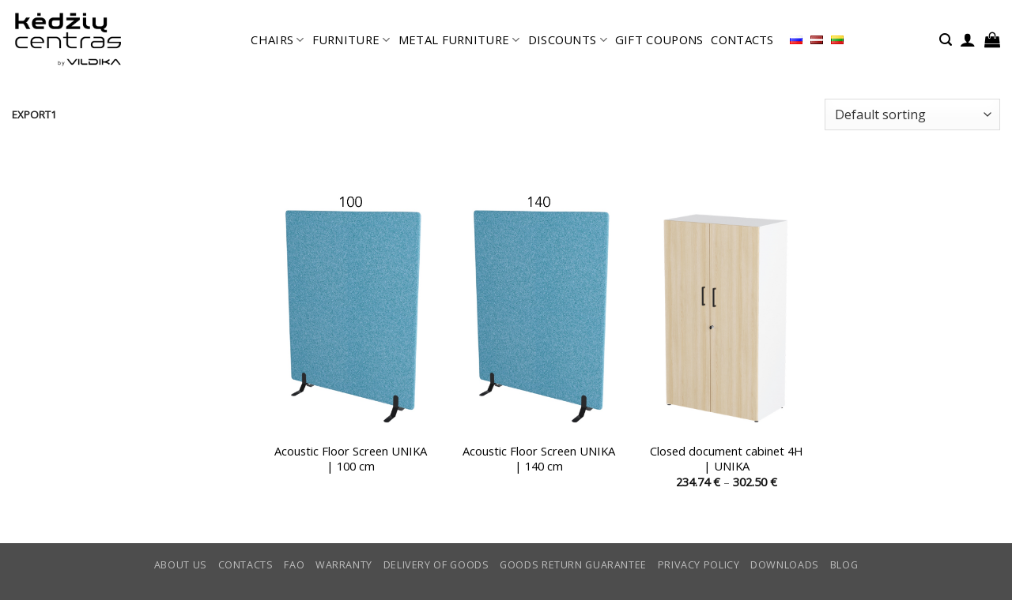

--- FILE ---
content_type: text/html; charset=UTF-8
request_url: https://www.kedziucentras.lt/en/shop/export1/
body_size: 28394
content:
<!DOCTYPE html>
<html lang="en-gb" class="loading-site no-js">
<head>
	<meta charset="UTF-8" />
	<link rel="profile" href="http://gmpg.org/xfn/11" />
	<link rel="pingback" href="https://www.kedziucentras.lt/xmlrpc.php" />

	<script>(function(html){html.className = html.className.replace(/\bno-js\b/,'js')})(document.documentElement);</script>
<meta name='robots' content='index, follow, max-image-preview:large, max-snippet:-1, max-video-preview:-1' />
	<style>img:is([sizes="auto" i], [sizes^="auto," i]) { contain-intrinsic-size: 3000px 1500px }</style>
	<link rel="alternate" href="https://www.kedziucentras.lt/en/shop/export1/" hreflang="en" />
<link rel="alternate" href="https://www.kedziucentras.lt/parduotuv%C4%97/export1/" hreflang="lt" />

<!-- Google Tag Manager for WordPress by gtm4wp.com -->
<script data-cfasync="false" data-pagespeed-no-defer>
	var gtm4wp_datalayer_name = "dataLayer";
	var dataLayer = dataLayer || [];
	const gtm4wp_use_sku_instead = 1;
	const gtm4wp_currency = 'EUR';
	const gtm4wp_product_per_impression = 10;
	const gtm4wp_clear_ecommerce = false;
</script>
<!-- End Google Tag Manager for WordPress by gtm4wp.com --><meta name="viewport" content="width=device-width, initial-scale=1" />
	<!-- This site is optimized with the Yoast SEO Premium plugin v26.1 (Yoast SEO v26.1.1) - https://yoast.com/wordpress/plugins/seo/ -->
	<title>export1 Archives - Kėdžių centras</title>
<link data-rocket-preload as="style" href="https://fonts.googleapis.com/css?family=Open%20Sans%3Aregular%2Cregular%2Cregular%2Cregular%7CDancing%20Script%3Aregular%2Cregular&#038;display=swap" rel="preload">
<link href="https://fonts.googleapis.com/css?family=Open%20Sans%3Aregular%2Cregular%2Cregular%2Cregular%7CDancing%20Script%3Aregular%2Cregular&#038;display=swap" media="print" onload="this.media=&#039;all&#039;" rel="stylesheet">
<noscript><link rel="stylesheet" href="https://fonts.googleapis.com/css?family=Open%20Sans%3Aregular%2Cregular%2Cregular%2Cregular%7CDancing%20Script%3Aregular%2Cregular&#038;display=swap"></noscript>
	<link rel="canonical" href="https://www.kedziucentras.lt/en/shop/export1/" />
	<meta property="og:locale" content="en_US" />
	<meta property="og:locale:alternate" content="lt_LT" />
	<meta property="og:type" content="article" />
	<meta property="og:title" content="export1 Archives" />
	<meta property="og:url" content="https://www.kedziucentras.lt/en/shop/export1/" />
	<meta property="og:site_name" content="Kėdžių centras" />
	<script type="application/ld+json" class="yoast-schema-graph">{"@context":"https://schema.org","@graph":[{"@type":"CollectionPage","@id":"https://www.kedziucentras.lt/en/shop/export1/","url":"https://www.kedziucentras.lt/en/shop/export1/","name":"export1 Archives - Kėdžių centras","isPartOf":{"@id":"https://www.kedziucentras.lt/en/#website"},"primaryImageOfPage":{"@id":"https://www.kedziucentras.lt/en/shop/export1/#primaryimage"},"image":{"@id":"https://www.kedziucentras.lt/en/shop/export1/#primaryimage"},"thumbnailUrl":"https://www.kedziucentras.lt/wp-content/uploads/pastatoma_akustine_pertvara_unika_100.jpg","breadcrumb":{"@id":"https://www.kedziucentras.lt/en/shop/export1/#breadcrumb"},"inLanguage":"en-gb"},{"@type":"ImageObject","inLanguage":"en-gb","@id":"https://www.kedziucentras.lt/en/shop/export1/#primaryimage","url":"https://www.kedziucentras.lt/wp-content/uploads/pastatoma_akustine_pertvara_unika_100.jpg","contentUrl":"https://www.kedziucentras.lt/wp-content/uploads/pastatoma_akustine_pertvara_unika_100.jpg","width":812,"height":1215,"caption":"Pastatoma akustinė pertvara su pėdutėmis || Akustinis skydas || Biuro akustika || garsą sugerianti sienutė || Akustiniai sprendimai || Kėdžių centras || Pastatoma akustinė pertvara UNIKA su ratukais"},{"@type":"BreadcrumbList","@id":"https://www.kedziucentras.lt/en/shop/export1/#breadcrumb","itemListElement":[{"@type":"ListItem","position":1,"name":"Home","item":"https://www.kedziucentras.lt/en/"},{"@type":"ListItem","position":2,"name":"export1"}]},{"@type":"WebSite","@id":"https://www.kedziucentras.lt/en/#website","url":"https://www.kedziucentras.lt/en/","name":"Kėdžių centras","description":"Best place to choose an office chair!","publisher":{"@id":"https://www.kedziucentras.lt/en/#organization"},"potentialAction":[{"@type":"SearchAction","target":{"@type":"EntryPoint","urlTemplate":"https://www.kedziucentras.lt/en/?s={search_term_string}"},"query-input":{"@type":"PropertyValueSpecification","valueRequired":true,"valueName":"search_term_string"}}],"inLanguage":"en-gb"},{"@type":"Organization","@id":"https://www.kedziucentras.lt/en/#organization","name":"Kėdžių centras","url":"https://www.kedziucentras.lt/en/","logo":{"@type":"ImageObject","inLanguage":"en-gb","@id":"https://www.kedziucentras.lt/en/#/schema/logo/image/","url":"https://www.kedziucentras.lt/wp-content/uploads/KC-logo-VLDK.png","contentUrl":"https://www.kedziucentras.lt/wp-content/uploads/KC-logo-VLDK.png","width":400,"height":400,"caption":"Kėdžių centras"},"image":{"@id":"https://www.kedziucentras.lt/en/#/schema/logo/image/"},"sameAs":["http://facebook.com/KedziuCentras/"],"hasMerchantReturnPolicy":{"@type":"MerchantReturnPolicy","merchantReturnLink":"https://www.kedziucentras.lt/prekiu-grazinimo-garantija/"}}]}</script>
	<!-- / Yoast SEO Premium plugin. -->


<link rel='dns-prefetch' href='//www.kedziucentras.lt' />
<link rel='dns-prefetch' href='//fonts.googleapis.com' />
<link href='https://fonts.gstatic.com' crossorigin rel='preconnect' />
<link rel='prefetch' href='https://www.kedziucentras.lt/wp-content/themes/flatsome/assets/js/flatsome.js?ver=22889b626eb7ec03b5a4' />
<link rel='prefetch' href='https://www.kedziucentras.lt/wp-content/themes/flatsome/assets/js/chunk.slider.js?ver=3.20.1' />
<link rel='prefetch' href='https://www.kedziucentras.lt/wp-content/themes/flatsome/assets/js/chunk.popups.js?ver=3.20.1' />
<link rel='prefetch' href='https://www.kedziucentras.lt/wp-content/themes/flatsome/assets/js/chunk.tooltips.js?ver=3.20.1' />
<link rel='prefetch' href='https://www.kedziucentras.lt/wp-content/themes/flatsome/assets/js/woocommerce.js?ver=1c9be63d628ff7c3ff4c' />
<link rel="alternate" type="application/rss+xml" title="Kėdžių centras &raquo; Feed" href="https://www.kedziucentras.lt/en/feed/" />
<link rel="alternate" type="application/rss+xml" title="Kėdžių centras &raquo; Comments Feed" href="https://www.kedziucentras.lt/en/comments/feed/" />
<link rel="alternate" type="application/rss+xml" title="Kėdžių centras &raquo; export1 Category Feed" href="https://www.kedziucentras.lt/en/shop/export1/feed/" />
<style id='woocommerce-inline-inline-css' type='text/css'>
.woocommerce form .form-row .required { visibility: visible; }
</style>
<link rel='stylesheet' id='brands-styles-css' href='https://www.kedziucentras.lt/wp-content/plugins/woocommerce/assets/css/brands.css?ver=10.2.3' type='text/css' media='all' />
<link rel='stylesheet' id='jckpc_styles-css' href='https://www.kedziucentras.lt/wp-content/plugins/iconic-woo-product-configurator-premium/assets/frontend/css/main.min.css?ver=1.27.1' type='text/css' media='all' />
<link rel='stylesheet' id='flatsome-swatches-frontend-css' href='https://www.kedziucentras.lt/wp-content/themes/flatsome/assets/css/extensions/flatsome-swatches-frontend.css?ver=3.20.1' type='text/css' media='all' />
<link rel='stylesheet' id='flatsome-main-css' href='https://www.kedziucentras.lt/wp-content/themes/flatsome/assets/css/flatsome.css?ver=3.20.1' type='text/css' media='all' />
<style id='flatsome-main-inline-css' type='text/css'>
@font-face {
				font-family: "fl-icons";
				font-display: block;
				src: url(https://www.kedziucentras.lt/wp-content/themes/flatsome/assets/css/icons/fl-icons.eot?v=3.20.1);
				src:
					url(https://www.kedziucentras.lt/wp-content/themes/flatsome/assets/css/icons/fl-icons.eot#iefix?v=3.20.1) format("embedded-opentype"),
					url(https://www.kedziucentras.lt/wp-content/themes/flatsome/assets/css/icons/fl-icons.woff2?v=3.20.1) format("woff2"),
					url(https://www.kedziucentras.lt/wp-content/themes/flatsome/assets/css/icons/fl-icons.ttf?v=3.20.1) format("truetype"),
					url(https://www.kedziucentras.lt/wp-content/themes/flatsome/assets/css/icons/fl-icons.woff?v=3.20.1) format("woff"),
					url(https://www.kedziucentras.lt/wp-content/themes/flatsome/assets/css/icons/fl-icons.svg?v=3.20.1#fl-icons) format("svg");
			}
</style>
<link rel='stylesheet' id='flatsome-shop-css' href='https://www.kedziucentras.lt/wp-content/themes/flatsome/assets/css/flatsome-shop.css?ver=3.20.1' type='text/css' media='all' />

<script type="text/javascript" src="https://www.kedziucentras.lt/wp-includes/js/jquery/jquery.min.js?ver=3.7.1" id="jquery-core-js"></script>
<script type="text/javascript" src="https://www.kedziucentras.lt/wp-content/plugins/woocommerce/assets/js/jquery-blockui/jquery.blockUI.min.js?ver=2.7.0-wc.10.2.3" id="jquery-blockui-js" data-wp-strategy="defer"></script>
<script type="text/javascript" id="wc-add-to-cart-js-extra">
/* <![CDATA[ */
var wc_add_to_cart_params = {"ajax_url":"\/wp-admin\/admin-ajax.php","wc_ajax_url":"\/en\/?wc-ajax=%%endpoint%%","i18n_view_cart":"View cart","cart_url":"https:\/\/www.kedziucentras.lt\/en\/cart\/","is_cart":"","cart_redirect_after_add":"no"};
/* ]]> */
</script>
<script type="text/javascript" src="https://www.kedziucentras.lt/wp-content/plugins/woocommerce/assets/js/frontend/add-to-cart.min.js?ver=10.2.3" id="wc-add-to-cart-js" defer="defer" data-wp-strategy="defer"></script>
<script type="text/javascript" src="https://www.kedziucentras.lt/wp-content/plugins/woocommerce/assets/js/js-cookie/js.cookie.min.js?ver=2.1.4-wc.10.2.3" id="js-cookie-js" data-wp-strategy="defer"></script>
<link rel="https://api.w.org/" href="https://www.kedziucentras.lt/wp-json/" /><link rel="alternate" title="JSON" type="application/json" href="https://www.kedziucentras.lt/wp-json/wp/v2/product_cat/13961" /><link rel="EditURI" type="application/rsd+xml" title="RSD" href="https://www.kedziucentras.lt/xmlrpc.php?rsd" />
<meta name="generator" content="WordPress 6.8.3" />
<meta name="generator" content="WooCommerce 10.2.3" />
<style>div.woocommerce-variation-add-to-cart-disabled { display: none ! important; }</style>
<!-- Google Tag Manager for WordPress by gtm4wp.com -->
<!-- GTM Container placement set to automatic -->
<script data-cfasync="false" data-pagespeed-no-defer>
	var dataLayer_content = {"pagePostType":"product","pagePostType2":"tax-product","pageCategory":[],"customerTotalOrders":0,"customerTotalOrderValue":0,"customerFirstName":"","customerLastName":"","customerBillingFirstName":"","customerBillingLastName":"","customerBillingCompany":"","customerBillingAddress1":"","customerBillingAddress2":"","customerBillingCity":"","customerBillingState":"","customerBillingPostcode":"","customerBillingCountry":"","customerBillingEmail":"","customerBillingEmailHash":"","customerBillingPhone":"","customerShippingFirstName":"","customerShippingLastName":"","customerShippingCompany":"","customerShippingAddress1":"","customerShippingAddress2":"","customerShippingCity":"","customerShippingState":"","customerShippingPostcode":"","customerShippingCountry":""};
	dataLayer.push( dataLayer_content );
</script>
<script data-cfasync="false" data-pagespeed-no-defer>
(function(w,d,s,l,i){w[l]=w[l]||[];w[l].push({'gtm.start':
new Date().getTime(),event:'gtm.js'});var f=d.getElementsByTagName(s)[0],
j=d.createElement(s),dl=l!='dataLayer'?'&l='+l:'';j.async=true;j.src=
'//www.googletagmanager.com/gtm.js?id='+i+dl;f.parentNode.insertBefore(j,f);
})(window,document,'script','dataLayer','GTM-NLPT2PN');
</script>
<!-- End Google Tag Manager for WordPress by gtm4wp.com --><!-- Google tag (gtag.js) -->
<script async src="https://www.googletagmanager.com/gtag/js?id=AW-473705192"></script>
<script>
  window.dataLayer = window.dataLayer || [];
  function gtag(){dataLayer.push(arguments);}
  gtag('js', new Date());

  gtag('config', 'AW-473705192');
</script>	<noscript><style>.woocommerce-product-gallery{ opacity: 1 !important; }</style></noscript>
	<link rel="icon" href="https://www.kedziucentras.lt/wp-content/uploads/cropped-KC-logo-black-tik-kc-32x32.png" sizes="32x32" />
<link rel="icon" href="https://www.kedziucentras.lt/wp-content/uploads/cropped-KC-logo-black-tik-kc-192x192.png" sizes="192x192" />
<link rel="apple-touch-icon" href="https://www.kedziucentras.lt/wp-content/uploads/cropped-KC-logo-black-tik-kc-180x180.png" />
<meta name="msapplication-TileImage" content="https://www.kedziucentras.lt/wp-content/uploads/cropped-KC-logo-black-tik-kc-270x270.png" />
<style id="custom-css" type="text/css">:root {--primary-color: #75d9e4;--fs-color-primary: #75d9e4;--fs-color-secondary: #4ba7c3;--fs-color-success: #627D47;--fs-color-alert: #b20000;--fs-color-base: #6d6d6d;--fs-experimental-link-color: #000000;--fs-experimental-link-color-hover: #4ba7c3;}.tooltipster-base {--tooltip-color: #fff;--tooltip-bg-color: #000;}.off-canvas-right .mfp-content, .off-canvas-left .mfp-content {--drawer-width: 300px;}.off-canvas .mfp-content.off-canvas-cart {--drawer-width: 360px;}.container-width, .full-width .ubermenu-nav, .container, .row{max-width: 1370px}.row.row-collapse{max-width: 1340px}.row.row-small{max-width: 1362.5px}.row.row-large{max-width: 1400px}.header-main{height: 100px}#logo img{max-height: 100px}#logo{width:151px;}#logo a{max-width:140px;}.header-bottom{min-height: 55px}.header-top{min-height: 30px}.transparent .header-main{height: 100px}.transparent #logo img{max-height: 100px}.has-transparent + .page-title:first-of-type,.has-transparent + #main > .page-title,.has-transparent + #main > div > .page-title,.has-transparent + #main .page-header-wrapper:first-of-type .page-title{padding-top: 100px;}.header.show-on-scroll,.stuck .header-main{height:59px!important}.stuck #logo img{max-height: 59px!important}.search-form{ width: 60%;}.header-bg-color {background-color: #ffffff}.header-bottom {background-color: #f1f1f1}.top-bar-nav > li > a{line-height: 13px }.header-main .nav > li > a{line-height: 40px }.stuck .header-main .nav > li > a{line-height: 50px }.header-bottom-nav > li > a{line-height: 16px }@media (max-width: 549px) {.header-main{height: 70px}#logo img{max-height: 70px}}.nav-dropdown-has-arrow.nav-dropdown-has-border li.has-dropdown:before{border-bottom-color: #ffffff;}.nav .nav-dropdown{border-color: #ffffff }.nav-dropdown{border-radius:3px}.nav-dropdown{font-size:70%}.header-top{background-color:#000000!important;}h1,h2,h3,h4,h5,h6,.heading-font{color: #515151;}body{font-size: 103%;}@media screen and (max-width: 549px){body{font-size: 100%;}}body{font-family: "Open Sans", sans-serif;}body {font-weight: 400;font-style: normal;}.nav > li > a {font-family: "Open Sans", sans-serif;}.mobile-sidebar-levels-2 .nav > li > ul > li > a {font-family: "Open Sans", sans-serif;}.nav > li > a,.mobile-sidebar-levels-2 .nav > li > ul > li > a {font-weight: 400;font-style: normal;}h1,h2,h3,h4,h5,h6,.heading-font, .off-canvas-center .nav-sidebar.nav-vertical > li > a{font-family: "Open Sans", sans-serif;}h1,h2,h3,h4,h5,h6,.heading-font,.banner h1,.banner h2 {font-weight: 400;font-style: normal;}.alt-font{font-family: "Dancing Script", sans-serif;}.alt-font {font-weight: 400!important;font-style: normal!important;}.header:not(.transparent) .header-nav-main.nav > li > a {color: #000000;}.header:not(.transparent) .header-nav-main.nav > li > a:hover,.header:not(.transparent) .header-nav-main.nav > li.active > a,.header:not(.transparent) .header-nav-main.nav > li.current > a,.header:not(.transparent) .header-nav-main.nav > li > a.active,.header:not(.transparent) .header-nav-main.nav > li > a.current{color: #000000;}.header-nav-main.nav-line-bottom > li > a:before,.header-nav-main.nav-line-grow > li > a:before,.header-nav-main.nav-line > li > a:before,.header-nav-main.nav-box > li > a:hover,.header-nav-main.nav-box > li.active > a,.header-nav-main.nav-pills > li > a:hover,.header-nav-main.nav-pills > li.active > a{color:#FFF!important;background-color: #000000;}.widget:where(:not(.widget_shopping_cart)) a{color: #0a0a0a;}.widget:where(:not(.widget_shopping_cart)) a:hover{color: #0a0a0a;}.widget .tagcloud a:hover{border-color: #0a0a0a; background-color: #0a0a0a;}.has-equal-box-heights .box-image {padding-top: 160%;}@media screen and (min-width: 550px){.products .box-vertical .box-image{min-width: 0px!important;width: 0px!important;}}.header-main .social-icons,.header-main .cart-icon strong,.header-main .menu-title,.header-main .header-button > .button.is-outline,.header-main .nav > li > a > i:not(.icon-angle-down){color: #000000!important;}.header-main .header-button > .button.is-outline,.header-main .cart-icon strong:after,.header-main .cart-icon strong{border-color: #000000!important;}.header-main .header-button > .button:not(.is-outline){background-color: #000000!important;}.header-main .current-dropdown .cart-icon strong,.header-main .header-button > .button:hover,.header-main .header-button > .button:hover i,.header-main .header-button > .button:hover span{color:#FFF!important;}.header-main .menu-title:hover,.header-main .social-icons a:hover,.header-main .header-button > .button.is-outline:hover,.header-main .nav > li > a:hover > i:not(.icon-angle-down){color: #000000!important;}.header-main .current-dropdown .cart-icon strong,.header-main .header-button > .button:hover{background-color: #000000!important;}.header-main .current-dropdown .cart-icon strong:after,.header-main .current-dropdown .cart-icon strong,.header-main .header-button > .button:hover{border-color: #000000!important;}.footer-2{background-color: #46a6dd}.page-title-small + main .product-container > .row{padding-top:0;}button[name='update_cart'] { display: none; }.nav-vertical-fly-out > li + li {border-top-width: 1px; border-top-style: solid;}/* Custom CSS */.nav > li > a{font-weight: 500;}.kc_category_top_image{padding-bottom:15px;}/***Nerodyti ar turime sandelyje .woocommerce-variation-availability { display:none;}*//***Nerodyti mygtuko rinktis preke */.add-to-cart-button { display:none;}/** nerodytu rezultatu skaiciaus kategorijoje */.woocommerce-result-count{ display:none;}/** text style price with vpn **/.custom_text {font-size:11px;}/** old kc**/.std{margin-bottom:30px;font-size:13px;}.box-benefits_long {min-height: 130px;padding-top: 10px;font-size: 13px;}.box-benefits_long > ul {display: block;list-style-type: disc; }.box-benefits_long > ul, ol {list-style: none; margin: 0;padding: 0;}/** disable zoom**/.woocommerce-product-gallery__image.flex-active-slide {pointer-events: none !important;}/** custom link style **/a.pagelink:link,a.pagelink:visited,a.pagelink:active { color: #4ba7c3; text-decoration: none; }a.pagelink:hover { color: #75d9e4; text-decoration: underline; }/** display none, valyti variation pasirinkima product page **/.reset_variations{ display:none;}/** adjust variation width*/.label { width:155px; padding-right:20px!important;}.nav-top-link{color:#000000 !important;}.nav-dropdown>li>a {color:#000000 !important;}.product-page-price .woocommerce-Price-currencySymbol:after { /**content: " su PVM";**/}/** wishlist fix **/.show-title-form, .hidden-title-form { display:none;}.woocommerce-bacs-bank-details {padding-left:15px;}/** FIX menu zindex problem**/.header { z-index:150!important;}.product_meta .posted_in, .product_meta .tagged_as { display:none;}.circle, .circle img {border-radius: 0px!important;-o-object-fit: cover;object-fit: cover;}.entry-meta {display:none;}.no-transtation { display:none;}.lang-item lang-item-6457 { display:none; }.flex-control-thumbs li img {opacity: .6;max-height: 65px;width: auto;}.product-section a { color: #4ba7c3; }.woocommerce-product-attributes a, .up-sells a {color: #000000}.ux-swatch-selected-value { display:none; }/* Custom CSS Tablet */@media (max-width: 849px){@media screen and (max-width: 600px) {table {width:100%;}thead {display: none;}tr:nth-of-type(2n) {background-color: inherit;}tr td:first-child {background: #f0f0f0; font-weight:bold;font-size:1.3em;}tbody td {display: block;text-align:center;}tbody td:before {content: attr(data-th);display: block;text-align:center; }.ux-swatch-selected-value { display:none; }}}.label-new.menu-item > a:after{content:"New";}.label-hot.menu-item > a:after{content:"Hot";}.label-sale.menu-item > a:after{content:"Sale";}.label-popular.menu-item > a:after{content:"Popular";}</style><style id="flatsome-swatches-css">.variations_form .ux-swatch.selected {box-shadow: 0 0 0 2px #8ed1fc;}.ux-swatches-in-loop .ux-swatch.selected {box-shadow: 0 0 0 2px var(--fs-color-secondary);}</style><style id="infinite-scroll-css" type="text/css">.page-load-status,.archive .woocommerce-pagination {display: none;}</style><noscript><style id="rocket-lazyload-nojs-css">.rll-youtube-player, [data-lazy-src]{display:none !important;}</style></noscript><meta name="generator" content="WP Rocket 3.19.3" data-wpr-features="wpr_lazyload_images wpr_preload_links wpr_desktop" /></head>

<body class="archive tax-product_cat term-export1 term-13961 wp-theme-flatsome wp-child-theme-flatsome-test1 theme-flatsome woocommerce woocommerce-page woocommerce-no-js full-width lightbox nav-dropdown-has-arrow nav-dropdown-has-shadow nav-dropdown-has-border parallax-mobile">


<!-- GTM Container placement set to automatic -->
<!-- Google Tag Manager (noscript) -->
				<noscript><iframe src="https://www.googletagmanager.com/ns.html?id=GTM-NLPT2PN" height="0" width="0" style="display:none;visibility:hidden" aria-hidden="true"></iframe></noscript>
<!-- End Google Tag Manager (noscript) -->
<a class="skip-link screen-reader-text" href="#main">Skip to content</a>

<div data-rocket-location-hash="99bb46786fd5bd31bcd7bdc067ad247a" id="wrapper">

	
	<header data-rocket-location-hash="27ff5e6bd3fd822aeac81f3b7bdaebb4" id="header" class="header header-full-width has-sticky sticky-fade sticky-hide-on-scroll">
		<div data-rocket-location-hash="d53b06ca13945ed03e70ba4a94347bcf" class="header-wrapper">
			<div id="masthead" class="header-main ">
      <div class="header-inner flex-row container logo-left medium-logo-center" role="navigation">

          <!-- Logo -->
          <div id="logo" class="flex-col logo">
            
<!-- Header logo -->
<a href="https://www.kedziucentras.lt/en/" title="Kėdžių centras - Best place to choose an office chair!" rel="home">
		<img width="837" height="444" src="data:image/svg+xml,%3Csvg%20xmlns='http://www.w3.org/2000/svg'%20viewBox='0%200%20837%20444'%3E%3C/svg%3E" class="header_logo header-logo" alt="Kėdžių centras" data-lazy-src="https://www.kedziucentras.lt/wp-content/uploads/KC-logo-black-permatomas-3.png"/><noscript><img width="837" height="444" src="https://www.kedziucentras.lt/wp-content/uploads/KC-logo-black-permatomas-3.png" class="header_logo header-logo" alt="Kėdžių centras"/></noscript><img  width="837" height="444" src="data:image/svg+xml,%3Csvg%20xmlns='http://www.w3.org/2000/svg'%20viewBox='0%200%20837%20444'%3E%3C/svg%3E" class="header-logo-dark" alt="Kėdžių centras" data-lazy-src="https://www.kedziucentras.lt/wp-content/uploads/KC-logo-black-permatomas-3.png"/><noscript><img  width="837" height="444" src="https://www.kedziucentras.lt/wp-content/uploads/KC-logo-black-permatomas-3.png" class="header-logo-dark" alt="Kėdžių centras"/></noscript></a>
          </div>

          <!-- Mobile Left Elements -->
          <div class="flex-col show-for-medium flex-left">
            <ul class="mobile-nav nav nav-left ">
              <li class="nav-icon has-icon">
	<div class="header-button">		<a href="#" class="icon primary button circle is-small" data-open="#main-menu" data-pos="left" data-bg="main-menu-overlay" role="button" aria-label="Menu" aria-controls="main-menu" aria-expanded="false" aria-haspopup="dialog" data-flatsome-role-button>
			<i class="icon-menu" aria-hidden="true"></i>					</a>
	 </div> </li>
            </ul>
          </div>

          <!-- Left Elements -->
          <div class="flex-col hide-for-medium flex-left
            flex-grow">
            <ul class="header-nav header-nav-main nav nav-center  nav-line-grow nav-size-medium nav-spacing-small nav-uppercase" >
              <li id="menu-item-63088" class="menu-item menu-item-type-post_type menu-item-object-page menu-item-has-children menu-item-63088 menu-item-design-default has-dropdown"><a href="https://www.kedziucentras.lt/en/chairs/" class="nav-top-link" aria-expanded="false" aria-haspopup="menu">CHAIRS<i class="icon-angle-down" aria-hidden="true"></i></a>
<ul class="sub-menu nav-dropdown nav-dropdown-simple">
	<li id="menu-item-63089" class="menu-item menu-item-type-custom menu-item-object-custom menu-item-63089"><a href="https://www.kedziucentras.lt/en/shop/chairs/office-chairs/">OFFICE CHAIRS</a></li>
	<li id="menu-item-63090" class="menu-item menu-item-type-custom menu-item-object-custom menu-item-63090"><a href="https://www.kedziucentras.lt/en/shop/chairs/executive-chairs/">EXECUTIVE CHAIRS</a></li>
	<li id="menu-item-67411" class="menu-item menu-item-type-custom menu-item-object-custom menu-item-67411"><a href="https://www.kedziucentras.lt/en/shop/chairs/home-office/">HOME OFFICE</a></li>
	<li id="menu-item-63091" class="menu-item menu-item-type-custom menu-item-object-custom menu-item-63091"><a href="https://www.kedziucentras.lt/en/shop/chairs/visitor-chairs/">VISITOR CHAIRS</a></li>
	<li id="menu-item-63092" class="menu-item menu-item-type-custom menu-item-object-custom menu-item-63092"><a href="https://www.kedziucentras.lt/en/shop/chairs/ergonomic-office-chairs/">ERGONOMIC OFFICE CHAIRS</a></li>
	<li id="menu-item-63306" class="menu-item menu-item-type-custom menu-item-object-custom menu-item-63306"><a href="https://www.kedziucentras.lt/en/shop/chairs/active-seating-chairs/">ACTIVE SEATING CHAIRS</a></li>
	<li id="menu-item-63093" class="menu-item menu-item-type-custom menu-item-object-custom menu-item-63093"><a href="https://www.kedziucentras.lt/en/shop/chairs/special-purposes-chairs/">SPECIAL PURPOSES CHAIRS</a></li>
	<li id="menu-item-67412" class="menu-item menu-item-type-custom menu-item-object-custom menu-item-67412"><a href="https://www.kedziucentras.lt/en/shop/chairs/cafe-kitchen-chairs/">CAFÉ | KITCHEN CHAIRS</a></li>
	<li id="menu-item-63094" class="menu-item menu-item-type-custom menu-item-object-custom menu-item-63094"><a href="https://www.kedziucentras.lt/en/shop/chairs/chairs-for-150-200-kg/">CHAIRS UP TO 200 KG</a></li>
	<li id="menu-item-63095" class="menu-item menu-item-type-custom menu-item-object-custom menu-item-63095"><a href="https://www.kedziucentras.lt/en/shop/chairs/kids-chairs/">KIDS CHAIRS</a></li>
	<li id="menu-item-67413" class="menu-item menu-item-type-custom menu-item-object-custom menu-item-67413"><a href="https://www.kedziucentras.lt/en/shop/chairs/armchairs/">ARMCHAIRS</a></li>
	<li id="menu-item-67414" class="menu-item menu-item-type-custom menu-item-object-custom menu-item-67414"><a href="https://www.kedziucentras.lt/en/shop/chairs/gaming-chairs/">GAMING CHAIRS</a></li>
	<li id="menu-item-63096" class="menu-item menu-item-type-custom menu-item-object-custom menu-item-63096"><a href="https://www.kedziucentras.lt/en/shop/chairs/extras/">EXTRAS</a></li>
</ul>
</li>
<li id="menu-item-64081" class="menu-item menu-item-type-custom menu-item-object-custom menu-item-has-children menu-item-64081 menu-item-design-default has-dropdown"><a href="https://www.kedziucentras.lt/en/office-furniture/" class="nav-top-link" aria-expanded="false" aria-haspopup="menu">FURNITURE<i class="icon-angle-down" aria-hidden="true"></i></a>
<ul class="sub-menu nav-dropdown nav-dropdown-simple">
	<li id="menu-item-64083" class="menu-item menu-item-type-custom menu-item-object-custom menu-item-64083"><a href="https://www.kedziucentras.lt/en/shop/office-furniture/height-adjustable-desks/">HEIGHT-ADJUSTABLE DESKS</a></li>
	<li id="menu-item-64082" class="menu-item menu-item-type-custom menu-item-object-custom menu-item-64082"><a href="https://www.kedziucentras.lt/en/shop/office-furniture/office-desks/">OFFICE DESKS</a></li>
	<li id="menu-item-64084" class="menu-item menu-item-type-custom menu-item-object-custom menu-item-64084"><a href="https://www.kedziucentras.lt/en/shop/office-furniture/drawers/">DRAWERS</a></li>
	<li id="menu-item-67407" class="menu-item menu-item-type-custom menu-item-object-custom menu-item-67407"><a href="https://www.kedziucentras.lt/en/shop/office-furniture/acoustic-furniture/">ACOUSTIC FURNITURE</a></li>
	<li id="menu-item-64807" class="menu-item menu-item-type-custom menu-item-object-custom menu-item-64807"><a href="https://www.kedziucentras.lt/en/shop/office-furniture/office-cabinets/">OFFICE CABINETS</a></li>
	<li id="menu-item-67417" class="menu-item menu-item-type-custom menu-item-object-custom menu-item-67417"><a href="https://www.kedziucentras.lt/en/shop/chairs/armchairs/">ARMCHAIRS</a></li>
	<li id="menu-item-67418" class="menu-item menu-item-type-custom menu-item-object-custom menu-item-67418"><a href="https://www.kedziucentras.lt/en/shop/office-furniture/furniture-accessories/">FURNITURE ACCESSORIES</a></li>
	<li id="menu-item-67419" class="menu-item menu-item-type-custom menu-item-object-custom menu-item-67419"><a href="https://www.kedziucentras.lt/en/shop/office-furniture-aoffice-furniture-setssets/">OFFICE FURNITURE SETS</a></li>
	<li id="menu-item-67420" class="menu-item menu-item-type-custom menu-item-object-custom menu-item-67420"><a href="https://www.kedziucentras.lt/en/shop/office-furniture/meeting-and-coffee-tables/">MEETING AND COFFEE TABLES</a></li>
	<li id="menu-item-64085" class="menu-item menu-item-type-custom menu-item-object-custom menu-item-64085"><a href="https://www.kedziucentras.lt/en/unika/">FURNITURE CATALOGUE UNIKA</a></li>
</ul>
</li>
<li id="menu-item-67383" class="menu-item menu-item-type-custom menu-item-object-custom menu-item-has-children menu-item-67383 menu-item-design-default has-dropdown"><a href="https://www.kedziucentras.lt/en/metal-furniture/" class="nav-top-link" aria-expanded="false" aria-haspopup="menu">METAL FURNITURE<i class="icon-angle-down" aria-hidden="true"></i></a>
<ul class="sub-menu nav-dropdown nav-dropdown-simple">
	<li id="menu-item-67386" class="menu-item menu-item-type-custom menu-item-object-custom menu-item-67386"><a href="https://www.kedziucentras.lt/en/shop/metal-furniture/dressing-cabinets/">DRESSING CABINETS</a></li>
	<li id="menu-item-67387" class="menu-item menu-item-type-custom menu-item-object-custom menu-item-67387"><a href="https://www.kedziucentras.lt/en/shop/metal-furniture/storage-cabinets/">PERSONAL ITEM CABINETS</a></li>
	<li id="menu-item-67388" class="menu-item menu-item-type-custom menu-item-object-custom menu-item-67388"><a href="https://www.kedziucentras.lt/en/shop/metal-furniture/utility-cabinets/">UTILITY CABINETS</a></li>
	<li id="menu-item-67390" class="menu-item menu-item-type-custom menu-item-object-custom menu-item-67390"><a href="https://www.kedziucentras.lt/en/shop/metal-furniture/document-cabinets/">DOCUMENT CABINETS</a></li>
	<li id="menu-item-67436" class="menu-item menu-item-type-custom menu-item-object-custom menu-item-67436"><a href="https://www.kedziucentras.lt/en/shop/metal-furniture/drawing-cabinets/">DRAWING CABINETS</a></li>
	<li id="menu-item-67391" class="menu-item menu-item-type-custom menu-item-object-custom menu-item-67391"><a href="https://www.kedziucentras.lt/en/shop/metal-furniture/medical-furniture/">MEDICAL FURNITURE</a></li>
	<li id="menu-item-67392" class="menu-item menu-item-type-custom menu-item-object-custom menu-item-67392"><a href="https://www.kedziucentras.lt/en/shop/metal-furniture/other-metal-furniture/">OTHER METAL FURNITURE</a></li>
</ul>
</li>
<li id="menu-item-63110" class="menu-item menu-item-type-custom menu-item-object-custom menu-item-has-children menu-item-63110 menu-item-design-default has-dropdown"><a href="https://www.kedziucentras.lt/en/discounts/" class="nav-top-link" aria-expanded="false" aria-haspopup="menu">DISCOUNTS<i class="icon-angle-down" aria-hidden="true"></i></a>
<ul class="sub-menu nav-dropdown nav-dropdown-simple">
	<li id="menu-item-63111" class="menu-item menu-item-type-custom menu-item-object-custom menu-item-63111"><a href="https://www.kedziucentras.lt/en/shop/discounts/sale/">DEALS</a></li>
	<li id="menu-item-63112" class="menu-item menu-item-type-custom menu-item-object-custom menu-item-63112"><a href="https://www.kedziucentras.lt/en/shop/discounts/sale-out//">SALE</a></li>
</ul>
</li>
<li id="menu-item-67440" class="menu-item menu-item-type-custom menu-item-object-custom menu-item-67440 menu-item-design-default"><a href="https://www.kedziucentras.lt/en/shop/gift-coupons/" class="nav-top-link">GIFT COUPONS</a></li>
<li id="menu-item-63113" class="menu-item menu-item-type-custom menu-item-object-custom menu-item-63113 menu-item-design-default"><a href="https://www.kedziucentras.lt/en/contacts/" class="nav-top-link">CONTACTS</a></li>
<li class="html custom html_nav_position_text">	<li class="lang-item lang-item-6457 lang-item-ru no-translation lang-item-first"><a lang="ru-RU" hreflang="ru-RU" href="https://www.kedziucentras.lt/ru/"><img src="data:image/svg+xml,%3Csvg%20xmlns='http://www.w3.org/2000/svg'%20viewBox='0%200%2016%2011'%3E%3C/svg%3E" alt="Русский" width="16" height="11" style="width: 16px; height: 11px;" data-lazy-src="[data-uri]" /><noscript><img src="[data-uri]" alt="Русский" width="16" height="11" style="width: 16px; height: 11px;" /></noscript></a></li>
	<li class="lang-item lang-item-6461 lang-item-lv no-translation"><a lang="lv" hreflang="lv" href="https://www.kedziucentras.lt/lv/"><img src="data:image/svg+xml,%3Csvg%20xmlns='http://www.w3.org/2000/svg'%20viewBox='0%200%2016%2011'%3E%3C/svg%3E" alt="Latviešu valoda" width="16" height="11" style="width: 16px; height: 11px;" data-lazy-src="[data-uri]" /><noscript><img src="[data-uri]" alt="Latviešu valoda" width="16" height="11" style="width: 16px; height: 11px;" /></noscript></a></li>
	<li class="lang-item lang-item-6472 lang-item-lt"><a lang="lt-LT" hreflang="lt-LT" href="https://www.kedziucentras.lt/parduotuv%C4%97/export1/"><img src="data:image/svg+xml,%3Csvg%20xmlns='http://www.w3.org/2000/svg'%20viewBox='0%200%2016%2011'%3E%3C/svg%3E" alt="Lietuviškai" width="16" height="11" style="width: 16px; height: 11px;" data-lazy-src="[data-uri]" /><noscript><img src="[data-uri]" alt="Lietuviškai" width="16" height="11" style="width: 16px; height: 11px;" /></noscript></a></li>
</li>            </ul>
          </div>

          <!-- Right Elements -->
          <div class="flex-col hide-for-medium flex-right">
            <ul class="header-nav header-nav-main nav nav-right  nav-line-grow nav-size-medium nav-spacing-small nav-uppercase">
              <li class="header-search header-search-lightbox has-icon">
			<a href="#search-lightbox" class="is-small" aria-label="Search" data-open="#search-lightbox" data-focus="input.search-field" role="button" aria-expanded="false" aria-haspopup="dialog" aria-controls="search-lightbox" data-flatsome-role-button><i class="icon-search" aria-hidden="true" style="font-size:16px;"></i></a>		
	<div id="search-lightbox" class="mfp-hide dark text-center">
		<div class="searchform-wrapper ux-search-box relative form-flat is-large"><form role="search" method="get" class="searchform" action="https://www.kedziucentras.lt/en/">
	<div class="flex-row relative">
						<div class="flex-col flex-grow">
			<label class="screen-reader-text" for="woocommerce-product-search-field-0">Search for:</label>
			<input type="search" id="woocommerce-product-search-field-0" class="search-field mb-0" placeholder="Search&hellip;" value="" name="s" />
			<input type="hidden" name="post_type" value="product" />
							<input type="hidden" name="lang" value="en" />
					</div>
		<div class="flex-col">
			<button type="submit" value="Search" class="ux-search-submit submit-button secondary button  icon mb-0" aria-label="Submit">
				<i class="icon-search" aria-hidden="true"></i>			</button>
		</div>
	</div>
	<div class="live-search-results text-left z-top"></div>
</form>
</div>	</div>
</li>

<li class="account-item has-icon">

	<a href="https://www.kedziucentras.lt/en/my-account/" class="nav-top-link nav-top-not-logged-in is-small is-small" title="Login" role="button" data-open="#login-form-popup" aria-label="Login" aria-controls="login-form-popup" aria-expanded="false" aria-haspopup="dialog" data-flatsome-role-button>
		<i class="icon-user" aria-hidden="true"></i>	</a>




</li>
<li class="cart-item has-icon">

<a href="https://www.kedziucentras.lt/en/cart/" class="header-cart-link nav-top-link is-small off-canvas-toggle" title="Cart" aria-label="View cart" aria-expanded="false" aria-haspopup="dialog" role="button" data-open="#cart-popup" data-class="off-canvas-cart" data-pos="right" aria-controls="cart-popup" data-flatsome-role-button>


    <i class="icon-shopping-bag" aria-hidden="true" data-icon-label="0"></i>  </a>



  <!-- Cart Sidebar Popup -->
  <div id="cart-popup" class="mfp-hide">
  <div class="cart-popup-inner inner-padding cart-popup-inner--sticky">
      <div class="cart-popup-title text-center">
          <span class="heading-font uppercase">Cart</span>
          <div class="is-divider"></div>
      </div>
	  <div class="widget_shopping_cart">
		  <div class="widget_shopping_cart_content">
			  

	<div class="ux-mini-cart-empty flex flex-row-col text-center pt pb">
				<div class="ux-mini-cart-empty-icon">
			<svg aria-hidden="true" xmlns="http://www.w3.org/2000/svg" viewBox="0 0 17 19" style="opacity:.1;height:80px;">
				<path d="M8.5 0C6.7 0 5.3 1.2 5.3 2.7v2H2.1c-.3 0-.6.3-.7.7L0 18.2c0 .4.2.8.6.8h15.7c.4 0 .7-.3.7-.7v-.1L15.6 5.4c0-.3-.3-.6-.7-.6h-3.2v-2c0-1.6-1.4-2.8-3.2-2.8zM6.7 2.7c0-.8.8-1.4 1.8-1.4s1.8.6 1.8 1.4v2H6.7v-2zm7.5 3.4 1.3 11.5h-14L2.8 6.1h2.5v1.4c0 .4.3.7.7.7.4 0 .7-.3.7-.7V6.1h3.5v1.4c0 .4.3.7.7.7s.7-.3.7-.7V6.1h2.6z" fill-rule="evenodd" clip-rule="evenodd" fill="currentColor"></path>
			</svg>
		</div>
				<p class="woocommerce-mini-cart__empty-message empty">No products in the cart.</p>
					<p class="return-to-shop">
				<a class="button primary wc-backward" href="https://www.kedziucentras.lt/en/shop-2/">
					Return to shop				</a>
			</p>
				</div>


		  </div>
	  </div>
              </div>
  </div>

</li>
            </ul>
          </div>

          <!-- Mobile Right Elements -->
          <div class="flex-col show-for-medium flex-right">
            <ul class="mobile-nav nav nav-right ">
              <li class="cart-item has-icon">


		<a href="https://www.kedziucentras.lt/en/cart/" class="header-cart-link nav-top-link is-small off-canvas-toggle" title="Cart" aria-label="View cart" aria-expanded="false" aria-haspopup="dialog" role="button" data-open="#cart-popup" data-class="off-canvas-cart" data-pos="right" aria-controls="cart-popup" data-flatsome-role-button>

  	<i class="icon-shopping-bag" aria-hidden="true" data-icon-label="0"></i>  </a>

</li>
            </ul>
          </div>

      </div>

      </div>

<div class="header-bg-container fill"><div class="header-bg-image fill"></div><div class="header-bg-color fill"></div></div>		</div>
	</header>

	<div data-rocket-location-hash="a3cc8587ac7ed6ea98979644c20ee39e" class="shop-page-title category-page-title page-title ">
	<div data-rocket-location-hash="2c603235183f7192d6c33d97c30750ec" class="page-title-inner flex-row  medium-flex-wrap container">
		<div class="flex-col flex-grow medium-text-center">
			<div class="is-small">
	<nav class="woocommerce-breadcrumb breadcrumbs uppercase" aria-label="Breadcrumb">export1</nav></div>
<div class="category-filtering category-filter-row show-for-medium">
	<a href="#" data-open="#shop-sidebar" data-pos="left" class="filter-button uppercase plain" role="button" aria-controls="shop-sidebar" aria-expanded="false" aria-haspopup="dialog" data-visible-after="true" data-flatsome-role-button>
		<i class="icon-equalizer" aria-hidden="true"></i>		<strong>Filter</strong>
	</a>
	<div class="inline-block">
			</div>
</div>
		</div>
		<div class="flex-col medium-text-center">
				<p class="woocommerce-result-count hide-for-medium" role="alert" aria-relevant="all" >
		Showing all 3 results	</p>
	<form class="woocommerce-ordering" method="get">
		<select
		name="orderby"
		class="orderby"
					aria-label="Shop order"
			>
					<option value="menu_order"  selected='selected'>Default sorting</option>
					<option value="popularity" >Sort by popularity</option>
					<option value="date" >Sort by latest</option>
					<option value="price" >Sort by price: low to high</option>
					<option value="price-desc" >Sort by price: high to low</option>
			</select>
	<input type="hidden" name="paged" value="1" />
	</form>
		</div>
	</div>
</div>

	<main data-rocket-location-hash="e0884d68e2bf39b371c4f129ac377dbd" id="main" class="">
<div data-rocket-location-hash="311aa3095837a339b94de3717bd37deb" class="row category-page-row">

		<div class="col large-3 hide-for-medium ">
						<div id="shop-sidebar" class="sidebar-inner col-inner">
				<aside id="custom_html-2" class="widget_text widget widget_custom_html"><div class="textwidget custom-html-widget">&nbsp;</div></aside>			</div>
					</div>

		<div class="col large-9">
		<div class="shop-container">
<div data-rocket-location-hash="eaf328c64cd0551e3ba0ce37b431330e" class="woocommerce-notices-wrapper"></div><div class="products row row-small large-columns-4 medium-columns-3 small-columns-2 has-equal-box-heights equalize-box">
<div class="product-small col has-hover product type-product post-64169 status-publish first instock product_cat-acoustic-floor-screens product_cat-export1 product_tag-akustika product_tag-akustine-biuro-pertvara product_tag-akustine-biuro-pertvara-kaunas product_tag-akustine-biuro-pertvara-pirkti product_tag-akustine-biuro-pertvara-pirkti-kaunas product_tag-akustine-biuro-pertvara-pirkti-vilnius product_tag-akustine-biuro-pertvara-vilnius product_tag-akustine-panele product_tag-akustine-pertvara product_tag-akustine-pertvara-internetu product_tag-akustine-pertvara-kaunas product_tag-akustine-pertvara-pirkti product_tag-akustine-pertvara-pirkti-kaunas product_tag-akustine-pertvara-pirkti-vilnius product_tag-akustine-pertvara-su-kojelemis product_tag-akustine-pertvara-su-pedutemis product_tag-akustine-pertvara-su-ratukais product_tag-akustine-pertvara-vilnius product_tag-akustines-biuro-pertvaros product_tag-akustines-biuro-pertvaros-kaunas product_tag-akustines-biuro-pertvaros-klaipeda product_tag-akustines-biuro-pertvaros-pirkti product_tag-akustines-biuro-pertvaros-pirkti-kaunas product_tag-akustines-biuro-pertvaros-pirkti-vilnius product_tag-akustines-biuro-pertvaros-vilnius product_tag-akustines-pertvaros product_tag-akustines-pertvaros-internetu product_tag-akustines-pertvaros-kaunas product_tag-akustines-pertvaros-pirkti product_tag-akustines-pertvaros-pirkti-kaunas product_tag-akustines-pertvaros-pirkti-vilnius product_tag-akustines-pertvaros-vilnius product_tag-akustiniai-sprendimai product_tag-akustinis-skydas product_tag-atviras-biuras product_tag-biuro-pertvara product_tag-biuro-pertvara-internetu product_tag-biuro-pertvara-kaunas product_tag-biuro-pertvara-klaipeda product_tag-biuro-pertvara-pirkti product_tag-biuro-pertvara-pirkti-kaunas product_tag-biuro-pertvara-pirkti-vilnius product_tag-biuro-pertvara-vilnius product_tag-biuro-pertvaros product_tag-biuro-pertvaros-internetu product_tag-biuro-pertvaros-kaunas product_tag-biuro-pertvaros-pikrti-kaunas product_tag-biuro-pertvaros-pirkti product_tag-biuro-pertvaros-pirkti-vilnius product_tag-biuro-pertvaros-vilnius product_tag-darbo-aplika product_tag-darbo-zonos product_tag-mobili-akustine-pertvara product_tag-pastatoma-pertvara product_tag-perdetas-garsas product_tag-perdeto-garso-problema product_tag-pertvada-darbo-vietoje product_tag-pertvara product_tag-pertvara-prie-darbo-stalo product_tag-stalo-pertvara product_tag-standartine-pertvara product_tag-triuksmas product_tag-triuksmas-darbo-vietoje product_tag-triuksmingoje-aplinkoje has-post-thumbnail taxable shipping-taxable purchasable product-type-variable has-default-attributes">
	<div class="col-inner">
	
<div class="badge-container absolute left top z-1">

</div>
	<div class="product-small box ">
		<div class="box-image">
			<div class="image-none">
				<a href="https://www.kedziucentras.lt/en/product/acoustic-floor-screen-unika-100-cm/">
					<img width="812" height="1215" src="data:image/svg+xml,%3Csvg%20xmlns='http://www.w3.org/2000/svg'%20viewBox='0%200%20812%201215'%3E%3C/svg%3E" class="attachment-woocommerce_thumbnail size-woocommerce_thumbnail" alt="akustinės pertvaros, akustinis skydas, akustinė panelė, pastatoma pertvara, akustine pertvara su ratukais, akustinė pertvara su pėdutėmis, akustinė pertvara su kojelėmis, mobili akustinė pertvara, akustiniai sprendimai, akustika, perdėtas garsas, triukšmas darbo vietoje, akustinės pertvaros, pertvada darbo vietoje, pertvara prie darbo stalo, atviras biuras, triukšmas, perdėto garso problema, triukšmingoje aplinkoje, darbo aplika, darbo zonos, standartinė pertvara, stalo pertvara" decoding="async" fetchpriority="high" data-lazy-src="https://www.kedziucentras.lt/wp-content/uploads/pastatoma_akustine_pertvara_unika_100.jpg" /><noscript><img width="812" height="1215" src="https://www.kedziucentras.lt/wp-content/uploads/pastatoma_akustine_pertvara_unika_100.jpg" class="attachment-woocommerce_thumbnail size-woocommerce_thumbnail" alt="akustinės pertvaros, akustinis skydas, akustinė panelė, pastatoma pertvara, akustine pertvara su ratukais, akustinė pertvara su pėdutėmis, akustinė pertvara su kojelėmis, mobili akustinė pertvara, akustiniai sprendimai, akustika, perdėtas garsas, triukšmas darbo vietoje, akustinės pertvaros, pertvada darbo vietoje, pertvara prie darbo stalo, atviras biuras, triukšmas, perdėto garso problema, triukšmingoje aplinkoje, darbo aplika, darbo zonos, standartinė pertvara, stalo pertvara" decoding="async" fetchpriority="high" /></noscript>				</a>
			</div>
			<div class="image-tools is-small top right show-on-hover">
							</div>
			<div class="image-tools is-small hide-for-small bottom left show-on-hover">
							</div>
			<div class="image-tools grid-tools text-center hide-for-small bottom hover-slide-in show-on-hover">
							</div>
					</div>

		<div class="box-text box-text-products text-center grid-style-2">
			<div class="title-wrapper"><p class="name product-title woocommerce-loop-product__title"><a href="https://www.kedziucentras.lt/en/product/acoustic-floor-screen-unika-100-cm/" class="woocommerce-LoopProduct-link woocommerce-loop-product__link">Acoustic Floor Screen UNIKA | 100 cm</a></p></div><div class="price-wrapper">
</div><div class="add-to-cart-button"><a href="https://www.kedziucentras.lt/en/product/acoustic-floor-screen-unika-100-cm/" aria-describedby="woocommerce_loop_add_to_cart_link_describedby_64169" data-quantity="1" class="primary is-small mb-0 button product_type_variable add_to_cart_button is-outline" data-product_id="64169" data-product_sku="a9f3-100cm" aria-label="Select options for &ldquo;Acoustic Floor Screen UNIKA | 100 cm&rdquo;" rel="nofollow">Select options</a></div>	<span id="woocommerce_loop_add_to_cart_link_describedby_64169" class="screen-reader-text">
		This product has multiple variants. The options may be chosen on the product page	</span>
		</div>
	</div>
	<span class="gtm4wp_productdata" style="display:none; visibility:hidden;" data-gtm4wp_product_data="{&quot;internal_id&quot;:64169,&quot;item_id&quot;:&quot;a9f3-100cm&quot;,&quot;item_name&quot;:&quot;Acoustic Floor Screen UNIKA | 100 cm&quot;,&quot;sku&quot;:&quot;a9f3-100cm&quot;,&quot;price&quot;:261.36,&quot;stocklevel&quot;:100,&quot;stockstatus&quot;:&quot;instock&quot;,&quot;google_business_vertical&quot;:&quot;retail&quot;,&quot;item_category&quot;:&quot;Acoustic Floor Screens&quot;,&quot;id&quot;:&quot;a9f3-100cm&quot;,&quot;productlink&quot;:&quot;https:\/\/www.kedziucentras.lt\/en\/product\/acoustic-floor-screen-unika-100-cm\/&quot;,&quot;item_list_name&quot;:&quot;General Product List&quot;,&quot;index&quot;:1,&quot;product_type&quot;:&quot;variable&quot;,&quot;item_brand&quot;:&quot;&quot;}"></span>	</div>
</div><div class="product-small col has-hover product type-product post-64173 status-publish instock product_cat-acoustic-floor-screens product_cat-export1 product_tag-akustika product_tag-akustine-biuro-pertvara product_tag-akustine-biuro-pertvara-kaunas product_tag-akustine-biuro-pertvara-pirkti product_tag-akustine-biuro-pertvara-pirkti-kaunas product_tag-akustine-biuro-pertvara-pirkti-vilnius product_tag-akustine-biuro-pertvara-vilnius product_tag-akustine-panele product_tag-akustine-pertvara product_tag-akustine-pertvara-internetu product_tag-akustine-pertvara-kaunas product_tag-akustine-pertvara-pirkti product_tag-akustine-pertvara-pirkti-kaunas product_tag-akustine-pertvara-pirkti-vilnius product_tag-akustine-pertvara-su-kojelemis product_tag-akustine-pertvara-su-pedutemis product_tag-akustine-pertvara-su-ratukais product_tag-akustine-pertvara-vilnius product_tag-akustines-biuro-pertvaros product_tag-akustines-biuro-pertvaros-kaunas product_tag-akustines-biuro-pertvaros-klaipeda product_tag-akustines-biuro-pertvaros-pirkti product_tag-akustines-biuro-pertvaros-pirkti-kaunas product_tag-akustines-biuro-pertvaros-pirkti-vilnius product_tag-akustines-biuro-pertvaros-vilnius product_tag-akustines-pertvaros product_tag-akustines-pertvaros-internetu product_tag-akustines-pertvaros-kaunas product_tag-akustines-pertvaros-pirkti product_tag-akustines-pertvaros-pirkti-kaunas product_tag-akustines-pertvaros-pirkti-vilnius product_tag-akustines-pertvaros-vilnius product_tag-akustiniai-sprendimai product_tag-akustinis-skydas product_tag-atviras-biuras product_tag-biuro-pertvara product_tag-biuro-pertvara-internetu product_tag-biuro-pertvara-kaunas product_tag-biuro-pertvara-klaipeda product_tag-biuro-pertvara-pirkti product_tag-biuro-pertvara-pirkti-kaunas product_tag-biuro-pertvara-pirkti-vilnius product_tag-biuro-pertvara-vilnius product_tag-biuro-pertvaros product_tag-biuro-pertvaros-internetu product_tag-biuro-pertvaros-kaunas product_tag-biuro-pertvaros-pikrti-kaunas product_tag-biuro-pertvaros-pirkti product_tag-biuro-pertvaros-pirkti-vilnius product_tag-biuro-pertvaros-vilnius product_tag-darbo-aplika product_tag-darbo-zonos product_tag-mobili-akustine-pertvara product_tag-pastatoma-pertvara product_tag-perdetas-garsas product_tag-perdeto-garso-problema product_tag-pertvada-darbo-vietoje product_tag-pertvara product_tag-pertvara-prie-darbo-stalo product_tag-stalo-pertvara product_tag-standartine-pertvara product_tag-triuksmas product_tag-triuksmas-darbo-vietoje product_tag-triuksmingoje-aplinkoje has-post-thumbnail taxable shipping-taxable purchasable product-type-variable has-default-attributes">
	<div class="col-inner">
	
<div class="badge-container absolute left top z-1">

</div>
	<div class="product-small box ">
		<div class="box-image">
			<div class="image-none">
				<a href="https://www.kedziucentras.lt/en/product/acoustic-floor-screen-unika-140-cm/">
					<img width="812" height="1215" src="data:image/svg+xml,%3Csvg%20xmlns='http://www.w3.org/2000/svg'%20viewBox='0%200%20812%201215'%3E%3C/svg%3E" class="attachment-woocommerce_thumbnail size-woocommerce_thumbnail" alt="akustinės pertvaros, akustinis skydas, akustinė panelė, pastatoma pertvara, akustine pertvara su ratukais, akustinė pertvara su pėdutėmis, akustinė pertvara su kojelėmis, mobili akustinė pertvara, akustiniai sprendimai, akustika, perdėtas garsas, triukšmas darbo vietoje, akustinės pertvaros, pertvada darbo vietoje, pertvara prie darbo stalo, atviras biuras, triukšmas, perdėto garso problema, triukšmingoje aplinkoje, darbo aplika, darbo zonos, standartinė pertvara, stalo pertvara" decoding="async" data-lazy-src="https://www.kedziucentras.lt/wp-content/uploads/pastatoma_akustine_pertvara_unika_140.jpg" /><noscript><img width="812" height="1215" src="https://www.kedziucentras.lt/wp-content/uploads/pastatoma_akustine_pertvara_unika_140.jpg" class="attachment-woocommerce_thumbnail size-woocommerce_thumbnail" alt="akustinės pertvaros, akustinis skydas, akustinė panelė, pastatoma pertvara, akustine pertvara su ratukais, akustinė pertvara su pėdutėmis, akustinė pertvara su kojelėmis, mobili akustinė pertvara, akustiniai sprendimai, akustika, perdėtas garsas, triukšmas darbo vietoje, akustinės pertvaros, pertvada darbo vietoje, pertvara prie darbo stalo, atviras biuras, triukšmas, perdėto garso problema, triukšmingoje aplinkoje, darbo aplika, darbo zonos, standartinė pertvara, stalo pertvara" decoding="async" /></noscript>				</a>
			</div>
			<div class="image-tools is-small top right show-on-hover">
							</div>
			<div class="image-tools is-small hide-for-small bottom left show-on-hover">
							</div>
			<div class="image-tools grid-tools text-center hide-for-small bottom hover-slide-in show-on-hover">
							</div>
					</div>

		<div class="box-text box-text-products text-center grid-style-2">
			<div class="title-wrapper"><p class="name product-title woocommerce-loop-product__title"><a href="https://www.kedziucentras.lt/en/product/acoustic-floor-screen-unika-140-cm/" class="woocommerce-LoopProduct-link woocommerce-loop-product__link">Acoustic Floor Screen UNIKA | 140 cm</a></p></div><div class="price-wrapper">
</div><div class="add-to-cart-button"><a href="https://www.kedziucentras.lt/en/product/acoustic-floor-screen-unika-140-cm/" aria-describedby="woocommerce_loop_add_to_cart_link_describedby_64173" data-quantity="1" class="primary is-small mb-0 button product_type_variable add_to_cart_button is-outline" data-product_id="64173" data-product_sku="a9f3-140cm" aria-label="Select options for &ldquo;Acoustic Floor Screen UNIKA | 140 cm&rdquo;" rel="nofollow">Select options</a></div>	<span id="woocommerce_loop_add_to_cart_link_describedby_64173" class="screen-reader-text">
		This product has multiple variants. The options may be chosen on the product page	</span>
		</div>
	</div>
	<span class="gtm4wp_productdata" style="display:none; visibility:hidden;" data-gtm4wp_product_data="{&quot;internal_id&quot;:64173,&quot;item_id&quot;:&quot;a9f3-140cm&quot;,&quot;item_name&quot;:&quot;Acoustic Floor Screen UNIKA | 140 cm&quot;,&quot;sku&quot;:&quot;a9f3-140cm&quot;,&quot;price&quot;:336.38,&quot;stocklevel&quot;:1,&quot;stockstatus&quot;:&quot;instock&quot;,&quot;google_business_vertical&quot;:&quot;retail&quot;,&quot;item_category&quot;:&quot;Acoustic Floor Screens&quot;,&quot;id&quot;:&quot;a9f3-140cm&quot;,&quot;productlink&quot;:&quot;https:\/\/www.kedziucentras.lt\/en\/product\/acoustic-floor-screen-unika-140-cm\/&quot;,&quot;item_list_name&quot;:&quot;General Product List&quot;,&quot;index&quot;:2,&quot;product_type&quot;:&quot;variable&quot;,&quot;item_brand&quot;:&quot;&quot;}"></span>	</div>
</div><div class="product-small col has-hover product type-product post-60247 status-publish instock product_cat-export1 product_cat-closed-document-cabinets product_tag-2h-spinta product_tag-a4-formato-dokumentams-spinta product_tag-atvira-dokumentu-spinta product_tag-atvira-dokumentu-spinta-intenernetu product_tag-atvira-dokumentu-spinta-internetu product_tag-atvira-dokumentu-spinta-internetu-pirkti product_tag-atvira-dokumentu-spinta-kaunas product_tag-atvira-dokumentu-spinta-pirktim-atvira-dokumentu-spinta-pirkti-vilnius product_tag-atvira-dokumentu-spinta-vilnius product_tag-atvira-spinta product_tag-atvira-spinta-dokumentams product_tag-atvira-spinta-internetu product_tag-atvira-spinta-pirktim product_tag-atvira-spinta-su-cokoliu product_tag-atvira-spinta-vilnius product_tag-atviros-dokumentu-spintos product_tag-atviros-spintos-kaunas product_tag-atviros-spintos-pirkti product_tag-atviros-spintos-su-cokoliu product_tag-atviros-spintos-vilnius product_tag-dokumentams product_tag-dokumentu-spinta product_tag-dokumentu-spinta-rakinama product_tag-dokumentu-spinta-su-durimis product_tag-dokumentu-spinta-su-uzraktu product_tag-dokumentu-spintos product_tag-dokumentu-spintos-rakinamos product_tag-dokumetu-spintos-su-uzraktu product_tag-dopkumentu-spintos-su-uzraktu product_tag-lentyna product_tag-lentyna-dokumentams product_tag-lentyna-dokumentams-pirkti product_tag-lentyna-dokumentams-pirkti-vilnius product_tag-lentyna-internetu product_tag-lentyna-pirkti product_tag-lentyna-pirkti-kaunas product_tag-lentyna-pirkti-vilnius product_tag-lentynos product_tag-lentynos-dokumentams product_tag-lentynos-dokumentams-pirkti product_tag-lentynos-dokumentams-pirkti-kaunas product_tag-lentynos-pirkti product_tag-lentynos-pirkti-kaunas product_tag-lentynos-pirkti-vilnius product_tag-lentynu-spinta product_tag-lmdp-spinta product_tag-rakinama-spinta product_tag-rakinama-spinta-dokumentams product_tag-spinta product_tag-spinta-be-duru product_tag-spinta-dokumentams product_tag-spinta-dokumentams-internetu product_tag-spinta-dokumentams-pirkti product_tag-spinta-dokumentams-vilnius product_tag-spinta-pirkti product_tag-spinta-rakinama product_tag-spinta-su-cokoliu product_tag-spinta-su-durimis product_tag-spinta-su-durimis-kaunas product_tag-spinta-su-durimis-pirkti product_tag-spinta-su-durimis-vilnius product_tag-spinta-su-kojelemis product_tag-spinta-su-uzraktu product_tag-spintos product_tag-spintos-baze product_tag-spintos-be-duru product_tag-spintos-dokumentams product_tag-spintos-dokumentams-internetu product_tag-spintos-dokumentams-pirkti product_tag-spintos-dokumentams-pirkti-intenrnetu product_tag-spintos-dokumentams-pirkti-kaunas product_tag-spintos-dokumentams-vilnius product_tag-spintos-pirkti product_tag-spintos-rakinamos product_tag-spintos-su-durimis product_tag-spintos-su-durimis-kaunas product_tag-spintos-su-durimis-pirkti product_tag-spintos-su-durimis-vilnius product_tag-spintu-dureles has-post-thumbnail taxable shipping-taxable purchasable product-type-variable has-default-attributes">
	<div class="col-inner">
	
<div class="badge-container absolute left top z-1">

</div>
	<div class="product-small box ">
		<div class="box-image">
			<div class="image-none">
				<a href="https://www.kedziucentras.lt/en/product/closed-document-cabinet-4h-unika/">
					<img width="677" height="1014" src="data:image/svg+xml,%3Csvg%20xmlns='http://www.w3.org/2000/svg'%20viewBox='0%200%20677%201014'%3E%3C/svg%3E" class="attachment-woocommerce_thumbnail size-woocommerce_thumbnail" alt="spinta, dokumentams, dokumentų spinta, 4h spinta, spinta su durimis, rakinama spinta, rakinama spinta dokumentams, spinta su užraktu, spintų durelės, spintos bazė, spinta su cokoliu, spinta su kojelėmis, LMDP spinta," decoding="async" data-lazy-src="https://www.kedziucentras.lt/wp-content/uploads/Uzdara_dokumentu_spinta_4H_UNIKA-.jpg" /><noscript><img width="677" height="1014" src="https://www.kedziucentras.lt/wp-content/uploads/Uzdara_dokumentu_spinta_4H_UNIKA-.jpg" class="attachment-woocommerce_thumbnail size-woocommerce_thumbnail" alt="spinta, dokumentams, dokumentų spinta, 4h spinta, spinta su durimis, rakinama spinta, rakinama spinta dokumentams, spinta su užraktu, spintų durelės, spintos bazė, spinta su cokoliu, spinta su kojelėmis, LMDP spinta," decoding="async" /></noscript>				</a>
			</div>
			<div class="image-tools is-small top right show-on-hover">
							</div>
			<div class="image-tools is-small hide-for-small bottom left show-on-hover">
							</div>
			<div class="image-tools grid-tools text-center hide-for-small bottom hover-slide-in show-on-hover">
							</div>
					</div>

		<div class="box-text box-text-products text-center grid-style-2">
			<div class="title-wrapper"><p class="name product-title woocommerce-loop-product__title"><a href="https://www.kedziucentras.lt/en/product/closed-document-cabinet-4h-unika/" class="woocommerce-LoopProduct-link woocommerce-loop-product__link">Closed document cabinet 4H | UNIKA</a></p></div><div class="price-wrapper">
	<span class="price"><span class="woocommerce-Price-amount amount" aria-hidden="true"><bdi>234.74&nbsp;<span class="woocommerce-Price-currencySymbol">&euro;</span></bdi></span> <span aria-hidden="true">&ndash;</span> <span class="woocommerce-Price-amount amount" aria-hidden="true"><bdi>302.50&nbsp;<span class="woocommerce-Price-currencySymbol">&euro;</span></bdi></span><span class="screen-reader-text">Price range: 234.74&nbsp;&euro; through 302.50&nbsp;&euro;</span></span>
</div><div class="add-to-cart-button"><a href="https://www.kedziucentras.lt/en/product/closed-document-cabinet-4h-unika/" aria-describedby="woocommerce_loop_add_to_cart_link_describedby_60247" data-quantity="1" class="primary is-small mb-0 button product_type_variable add_to_cart_button is-outline" data-product_id="60247" data-product_sku="a8f_uzdara_4h" aria-label="Select options for &ldquo;Closed document cabinet 4H | UNIKA&rdquo;" rel="nofollow">Select options</a></div>	<span id="woocommerce_loop_add_to_cart_link_describedby_60247" class="screen-reader-text">
		This product has multiple variants. The options may be chosen on the product page	</span>
		</div>
	</div>
	<span class="gtm4wp_productdata" style="display:none; visibility:hidden;" data-gtm4wp_product_data="{&quot;internal_id&quot;:60247,&quot;item_id&quot;:&quot;a8f_uzdara_4h&quot;,&quot;item_name&quot;:&quot;Closed document cabinet 4H | UNIKA&quot;,&quot;sku&quot;:&quot;a8f_uzdara_4h&quot;,&quot;price&quot;:234.74,&quot;stocklevel&quot;:null,&quot;stockstatus&quot;:&quot;instock&quot;,&quot;google_business_vertical&quot;:&quot;retail&quot;,&quot;item_category&quot;:&quot;CLOSED DOCUMENT CABINETS&quot;,&quot;id&quot;:&quot;a8f_uzdara_4h&quot;,&quot;productlink&quot;:&quot;https:\/\/www.kedziucentras.lt\/en\/product\/closed-document-cabinet-4h-unika\/&quot;,&quot;item_list_name&quot;:&quot;General Product List&quot;,&quot;index&quot;:3,&quot;product_type&quot;:&quot;variable&quot;,&quot;item_brand&quot;:&quot;&quot;}"></span>	</div>
</div></div><!-- row -->
<div class="page-load-status">
	<div class="loader-spinner infinite-scroll-request text-center">
			<div class="loading-spin"></div>
	</div>
</div>

		</div><!-- shop container -->
		</div>
</div>

</main>

<footer data-rocket-location-hash="60d74e3d107a0e643c6dec2be129499b" id="footer" class="footer-wrapper">

	
<!-- FOOTER 1 -->

<!-- FOOTER 2 -->



<div data-rocket-location-hash="7cf86ea44668367f0731e1b92549892d" class="absolute-footer dark medium-text-center text-center">
  <div class="container clearfix">

    
    <div class="footer-primary pull-left">
              <div class="menu-footer_meniu_en-container"><ul id="menu-footer_meniu_en" class="links footer-nav uppercase"><li id="menu-item-62675" class="menu-item menu-item-type-post_type menu-item-object-page menu-item-62675"><a href="https://www.kedziucentras.lt/en/about-us/">ABOUT US</a></li>
<li id="menu-item-62676" class="menu-item menu-item-type-post_type menu-item-object-page menu-item-62676"><a href="https://www.kedziucentras.lt/en/contacts/">CONTACTS</a></li>
<li id="menu-item-62681" class="menu-item menu-item-type-post_type menu-item-object-page menu-item-62681"><a href="https://www.kedziucentras.lt/en/faq/">FAQ</a></li>
<li id="menu-item-62875" class="menu-item menu-item-type-post_type menu-item-object-page menu-item-62875"><a href="https://www.kedziucentras.lt/en/warranty/">Warranty</a></li>
<li id="menu-item-62879" class="menu-item menu-item-type-post_type menu-item-object-page menu-item-62879"><a href="https://www.kedziucentras.lt/en/delivery-of-goods/">Delivery of goods</a></li>
<li id="menu-item-63186" class="menu-item menu-item-type-post_type menu-item-object-page menu-item-63186"><a href="https://www.kedziucentras.lt/en/goods-return-guarantee/">Goods return guarantee</a></li>
<li id="menu-item-63194" class="menu-item menu-item-type-post_type menu-item-object-page menu-item-privacy-policy menu-item-63194"><a rel="privacy-policy" href="https://www.kedziucentras.lt/en/privacy-policy/">Privacy Policy</a></li>
<li id="menu-item-63443" class="menu-item menu-item-type-post_type menu-item-object-page menu-item-63443"><a href="https://www.kedziucentras.lt/en/downloads/">DOWNLOADS</a></li>
<li id="menu-item-63198" class="menu-item menu-item-type-post_type menu-item-object-page menu-item-63198"><a href="https://www.kedziucentras.lt/en/blog/">Blog</a></li>
</ul></div>            <div class="copyright-footer">
        Copyright 1996 - 2026 © <strong>Kėdžių centras</strong>      </div>
          </div>
  </div>
</div>
<button type="button" id="top-link" class="back-to-top button icon invert plain fixed bottom z-1 is-outline circle hide-for-medium" aria-label="Go to top"><i class="icon-angle-up" aria-hidden="true"></i></button>
</footer>

</div>

<div data-rocket-location-hash="0eee29b3590d2466d4a7a75f8af286f5" id="main-menu" class="mobile-sidebar no-scrollbar mfp-hide">

	
	<div data-rocket-location-hash="3a92e007bcfdc13c5af2c5f7d313eea9" class="sidebar-menu no-scrollbar ">

		
					<ul class="nav nav-sidebar nav-vertical nav-uppercase" data-tab="1">
				<li class="header-search-form search-form html relative has-icon">
	<div class="header-search-form-wrapper">
		<div class="searchform-wrapper ux-search-box relative form-flat is-normal"><form role="search" method="get" class="searchform" action="https://www.kedziucentras.lt/en/">
	<div class="flex-row relative">
						<div class="flex-col flex-grow">
			<label class="screen-reader-text" for="woocommerce-product-search-field-1">Search for:</label>
			<input type="search" id="woocommerce-product-search-field-1" class="search-field mb-0" placeholder="Search&hellip;" value="" name="s" />
			<input type="hidden" name="post_type" value="product" />
							<input type="hidden" name="lang" value="en" />
					</div>
		<div class="flex-col">
			<button type="submit" value="Search" class="ux-search-submit submit-button secondary button  icon mb-0" aria-label="Submit">
				<i class="icon-search" aria-hidden="true"></i>			</button>
		</div>
	</div>
	<div class="live-search-results text-left z-top"></div>
</form>
</div>	</div>
</li>
<li class="menu-item menu-item-type-post_type menu-item-object-page menu-item-has-children menu-item-63088"><a href="https://www.kedziucentras.lt/en/chairs/">CHAIRS</a>
<ul class="sub-menu nav-sidebar-ul children">
	<li class="menu-item menu-item-type-custom menu-item-object-custom menu-item-63089"><a href="https://www.kedziucentras.lt/en/shop/chairs/office-chairs/">OFFICE CHAIRS</a></li>
	<li class="menu-item menu-item-type-custom menu-item-object-custom menu-item-63090"><a href="https://www.kedziucentras.lt/en/shop/chairs/executive-chairs/">EXECUTIVE CHAIRS</a></li>
	<li class="menu-item menu-item-type-custom menu-item-object-custom menu-item-67411"><a href="https://www.kedziucentras.lt/en/shop/chairs/home-office/">HOME OFFICE</a></li>
	<li class="menu-item menu-item-type-custom menu-item-object-custom menu-item-63091"><a href="https://www.kedziucentras.lt/en/shop/chairs/visitor-chairs/">VISITOR CHAIRS</a></li>
	<li class="menu-item menu-item-type-custom menu-item-object-custom menu-item-63092"><a href="https://www.kedziucentras.lt/en/shop/chairs/ergonomic-office-chairs/">ERGONOMIC OFFICE CHAIRS</a></li>
	<li class="menu-item menu-item-type-custom menu-item-object-custom menu-item-63306"><a href="https://www.kedziucentras.lt/en/shop/chairs/active-seating-chairs/">ACTIVE SEATING CHAIRS</a></li>
	<li class="menu-item menu-item-type-custom menu-item-object-custom menu-item-63093"><a href="https://www.kedziucentras.lt/en/shop/chairs/special-purposes-chairs/">SPECIAL PURPOSES CHAIRS</a></li>
	<li class="menu-item menu-item-type-custom menu-item-object-custom menu-item-67412"><a href="https://www.kedziucentras.lt/en/shop/chairs/cafe-kitchen-chairs/">CAFÉ | KITCHEN CHAIRS</a></li>
	<li class="menu-item menu-item-type-custom menu-item-object-custom menu-item-63094"><a href="https://www.kedziucentras.lt/en/shop/chairs/chairs-for-150-200-kg/">CHAIRS UP TO 200 KG</a></li>
	<li class="menu-item menu-item-type-custom menu-item-object-custom menu-item-63095"><a href="https://www.kedziucentras.lt/en/shop/chairs/kids-chairs/">KIDS CHAIRS</a></li>
	<li class="menu-item menu-item-type-custom menu-item-object-custom menu-item-67413"><a href="https://www.kedziucentras.lt/en/shop/chairs/armchairs/">ARMCHAIRS</a></li>
	<li class="menu-item menu-item-type-custom menu-item-object-custom menu-item-67414"><a href="https://www.kedziucentras.lt/en/shop/chairs/gaming-chairs/">GAMING CHAIRS</a></li>
	<li class="menu-item menu-item-type-custom menu-item-object-custom menu-item-63096"><a href="https://www.kedziucentras.lt/en/shop/chairs/extras/">EXTRAS</a></li>
</ul>
</li>
<li class="menu-item menu-item-type-custom menu-item-object-custom menu-item-has-children menu-item-64081"><a href="https://www.kedziucentras.lt/en/office-furniture/">FURNITURE</a>
<ul class="sub-menu nav-sidebar-ul children">
	<li class="menu-item menu-item-type-custom menu-item-object-custom menu-item-64083"><a href="https://www.kedziucentras.lt/en/shop/office-furniture/height-adjustable-desks/">HEIGHT-ADJUSTABLE DESKS</a></li>
	<li class="menu-item menu-item-type-custom menu-item-object-custom menu-item-64082"><a href="https://www.kedziucentras.lt/en/shop/office-furniture/office-desks/">OFFICE DESKS</a></li>
	<li class="menu-item menu-item-type-custom menu-item-object-custom menu-item-64084"><a href="https://www.kedziucentras.lt/en/shop/office-furniture/drawers/">DRAWERS</a></li>
	<li class="menu-item menu-item-type-custom menu-item-object-custom menu-item-67407"><a href="https://www.kedziucentras.lt/en/shop/office-furniture/acoustic-furniture/">ACOUSTIC FURNITURE</a></li>
	<li class="menu-item menu-item-type-custom menu-item-object-custom menu-item-64807"><a href="https://www.kedziucentras.lt/en/shop/office-furniture/office-cabinets/">OFFICE CABINETS</a></li>
	<li class="menu-item menu-item-type-custom menu-item-object-custom menu-item-67417"><a href="https://www.kedziucentras.lt/en/shop/chairs/armchairs/">ARMCHAIRS</a></li>
	<li class="menu-item menu-item-type-custom menu-item-object-custom menu-item-67418"><a href="https://www.kedziucentras.lt/en/shop/office-furniture/furniture-accessories/">FURNITURE ACCESSORIES</a></li>
	<li class="menu-item menu-item-type-custom menu-item-object-custom menu-item-67419"><a href="https://www.kedziucentras.lt/en/shop/office-furniture-aoffice-furniture-setssets/">OFFICE FURNITURE SETS</a></li>
	<li class="menu-item menu-item-type-custom menu-item-object-custom menu-item-67420"><a href="https://www.kedziucentras.lt/en/shop/office-furniture/meeting-and-coffee-tables/">MEETING AND COFFEE TABLES</a></li>
	<li class="menu-item menu-item-type-custom menu-item-object-custom menu-item-64085"><a href="https://www.kedziucentras.lt/en/unika/">FURNITURE CATALOGUE UNIKA</a></li>
</ul>
</li>
<li class="menu-item menu-item-type-custom menu-item-object-custom menu-item-has-children menu-item-67383"><a href="https://www.kedziucentras.lt/en/metal-furniture/">METAL FURNITURE</a>
<ul class="sub-menu nav-sidebar-ul children">
	<li class="menu-item menu-item-type-custom menu-item-object-custom menu-item-67386"><a href="https://www.kedziucentras.lt/en/shop/metal-furniture/dressing-cabinets/">DRESSING CABINETS</a></li>
	<li class="menu-item menu-item-type-custom menu-item-object-custom menu-item-67387"><a href="https://www.kedziucentras.lt/en/shop/metal-furniture/storage-cabinets/">PERSONAL ITEM CABINETS</a></li>
	<li class="menu-item menu-item-type-custom menu-item-object-custom menu-item-67388"><a href="https://www.kedziucentras.lt/en/shop/metal-furniture/utility-cabinets/">UTILITY CABINETS</a></li>
	<li class="menu-item menu-item-type-custom menu-item-object-custom menu-item-67390"><a href="https://www.kedziucentras.lt/en/shop/metal-furniture/document-cabinets/">DOCUMENT CABINETS</a></li>
	<li class="menu-item menu-item-type-custom menu-item-object-custom menu-item-67436"><a href="https://www.kedziucentras.lt/en/shop/metal-furniture/drawing-cabinets/">DRAWING CABINETS</a></li>
	<li class="menu-item menu-item-type-custom menu-item-object-custom menu-item-67391"><a href="https://www.kedziucentras.lt/en/shop/metal-furniture/medical-furniture/">MEDICAL FURNITURE</a></li>
	<li class="menu-item menu-item-type-custom menu-item-object-custom menu-item-67392"><a href="https://www.kedziucentras.lt/en/shop/metal-furniture/other-metal-furniture/">OTHER METAL FURNITURE</a></li>
</ul>
</li>
<li class="menu-item menu-item-type-custom menu-item-object-custom menu-item-has-children menu-item-63110"><a href="https://www.kedziucentras.lt/en/discounts/">DISCOUNTS</a>
<ul class="sub-menu nav-sidebar-ul children">
	<li class="menu-item menu-item-type-custom menu-item-object-custom menu-item-63111"><a href="https://www.kedziucentras.lt/en/shop/discounts/sale/">DEALS</a></li>
	<li class="menu-item menu-item-type-custom menu-item-object-custom menu-item-63112"><a href="https://www.kedziucentras.lt/en/shop/discounts/sale-out//">SALE</a></li>
</ul>
</li>
<li class="menu-item menu-item-type-custom menu-item-object-custom menu-item-67440"><a href="https://www.kedziucentras.lt/en/shop/gift-coupons/">GIFT COUPONS</a></li>
<li class="menu-item menu-item-type-custom menu-item-object-custom menu-item-63113"><a href="https://www.kedziucentras.lt/en/contacts/">CONTACTS</a></li>
<li class="html custom html_nav_position_text_top">	<li class="lang-item lang-item-6457 lang-item-ru no-translation lang-item-first"><a lang="ru-RU" hreflang="ru-RU" href="https://www.kedziucentras.lt/ru/"><img src="data:image/svg+xml,%3Csvg%20xmlns='http://www.w3.org/2000/svg'%20viewBox='0%200%2016%2011'%3E%3C/svg%3E" alt="Русский" width="16" height="11" style="width: 16px; height: 11px;" data-lazy-src="[data-uri]" /><noscript><img src="[data-uri]" alt="Русский" width="16" height="11" style="width: 16px; height: 11px;" /></noscript></a></li>
	<li class="lang-item lang-item-6461 lang-item-lv no-translation"><a lang="lv" hreflang="lv" href="https://www.kedziucentras.lt/lv/"><img src="data:image/svg+xml,%3Csvg%20xmlns='http://www.w3.org/2000/svg'%20viewBox='0%200%2016%2011'%3E%3C/svg%3E" alt="Latviešu valoda" width="16" height="11" style="width: 16px; height: 11px;" data-lazy-src="[data-uri]" /><noscript><img src="[data-uri]" alt="Latviešu valoda" width="16" height="11" style="width: 16px; height: 11px;" /></noscript></a></li>
	<li class="lang-item lang-item-6472 lang-item-lt"><a lang="lt-LT" hreflang="lt-LT" href="https://www.kedziucentras.lt/parduotuv%C4%97/export1/"><img src="data:image/svg+xml,%3Csvg%20xmlns='http://www.w3.org/2000/svg'%20viewBox='0%200%2016%2011'%3E%3C/svg%3E" alt="Lietuviškai" width="16" height="11" style="width: 16px; height: 11px;" data-lazy-src="[data-uri]" /><noscript><img src="[data-uri]" alt="Lietuviškai" width="16" height="11" style="width: 16px; height: 11px;" /></noscript></a></li>
</li>
<li class="account-item has-icon menu-item">
			<a href="https://www.kedziucentras.lt/en/my-account/" class="nav-top-link nav-top-not-logged-in" title="Login">
			<span class="header-account-title">
				Login			</span>
		</a>
	
	</li>
			</ul>
		
		
	</div>

	
</div>
<script type="speculationrules">
{"prefetch":[{"source":"document","where":{"and":[{"href_matches":"\/*"},{"not":{"href_matches":["\/wp-*.php","\/wp-admin\/*","\/wp-content\/uploads\/*","\/wp-content\/*","\/wp-content\/plugins\/*","\/wp-content\/themes\/flatsome-test1\/*","\/wp-content\/themes\/flatsome\/*","\/*\\?(.+)"]}},{"not":{"selector_matches":"a[rel~=\"nofollow\"]"}},{"not":{"selector_matches":".no-prefetch, .no-prefetch a"}}]},"eagerness":"conservative"}]}
</script>
	<div data-rocket-location-hash="c9fca68bb782ae0522b28e2395cb3452" id="login-form-popup" class="lightbox-content mfp-hide">
				<div data-rocket-location-hash="221e31dc0156adad49fc24da0bb5fc53" class="woocommerce">
			<div class="woocommerce-notices-wrapper"></div>
<div data-rocket-location-hash="e1b047d4e8c18c03f00eb6786caeeef2" class="account-container lightbox-inner">

	
			<div class="account-login-inner">

				<h2 class="uppercase h3">Login</h2>

				<form class="woocommerce-form woocommerce-form-login login" method="post" novalidate>

					
					<p class="woocommerce-form-row woocommerce-form-row--wide form-row form-row-wide">
						<label for="username">Username or email address&nbsp;<span class="required" aria-hidden="true">*</span><span class="screen-reader-text">Required</span></label>
						<input type="text" class="woocommerce-Input woocommerce-Input--text input-text" name="username" id="username" autocomplete="username" value="" required aria-required="true" />					</p>
					<p class="woocommerce-form-row woocommerce-form-row--wide form-row form-row-wide">
						<label for="password">Password&nbsp;<span class="required" aria-hidden="true">*</span><span class="screen-reader-text">Required</span></label>
						<input class="woocommerce-Input woocommerce-Input--text input-text" type="password" name="password" id="password" autocomplete="current-password" required aria-required="true" />
					</p>

					
					<p class="form-row">
						<label class="woocommerce-form__label woocommerce-form__label-for-checkbox woocommerce-form-login__rememberme">
							<input class="woocommerce-form__input woocommerce-form__input-checkbox" name="rememberme" type="checkbox" id="rememberme" value="forever" /> <span>Remember me</span>
						</label>
						<input type="hidden" id="woocommerce-login-nonce" name="woocommerce-login-nonce" value="9e2922f6ff" /><input type="hidden" name="_wp_http_referer" value="/en/shop/export1/" />						<button type="submit" class="woocommerce-button button woocommerce-form-login__submit" name="login" value="Log in">Log in</button>
					</p>
					<p class="woocommerce-LostPassword lost_password">
						<a href="https://www.kedziucentras.lt/en/my-account/lost-password/">Lost your password?</a>
					</p>

					
				</form>
			</div>

			
</div>

		</div>
			</div>
		<script type='text/javascript'>
		(function () {
			var c = document.body.className;
			c = c.replace(/woocommerce-no-js/, 'woocommerce-js');
			document.body.className = c;
		})();
	</script>
	<link rel='stylesheet' id='wc-blocks-style-css' href='https://www.kedziucentras.lt/wp-content/plugins/woocommerce/assets/client/blocks/wc-blocks.css?ver=wc-10.2.3' type='text/css' media='all' />
<style id='global-styles-inline-css' type='text/css'>
:root{--wp--preset--aspect-ratio--square: 1;--wp--preset--aspect-ratio--4-3: 4/3;--wp--preset--aspect-ratio--3-4: 3/4;--wp--preset--aspect-ratio--3-2: 3/2;--wp--preset--aspect-ratio--2-3: 2/3;--wp--preset--aspect-ratio--16-9: 16/9;--wp--preset--aspect-ratio--9-16: 9/16;--wp--preset--color--black: #000000;--wp--preset--color--cyan-bluish-gray: #abb8c3;--wp--preset--color--white: #ffffff;--wp--preset--color--pale-pink: #f78da7;--wp--preset--color--vivid-red: #cf2e2e;--wp--preset--color--luminous-vivid-orange: #ff6900;--wp--preset--color--luminous-vivid-amber: #fcb900;--wp--preset--color--light-green-cyan: #7bdcb5;--wp--preset--color--vivid-green-cyan: #00d084;--wp--preset--color--pale-cyan-blue: #8ed1fc;--wp--preset--color--vivid-cyan-blue: #0693e3;--wp--preset--color--vivid-purple: #9b51e0;--wp--preset--color--primary: #75d9e4;--wp--preset--color--secondary: #4ba7c3;--wp--preset--color--success: #627D47;--wp--preset--color--alert: #b20000;--wp--preset--gradient--vivid-cyan-blue-to-vivid-purple: linear-gradient(135deg,rgba(6,147,227,1) 0%,rgb(155,81,224) 100%);--wp--preset--gradient--light-green-cyan-to-vivid-green-cyan: linear-gradient(135deg,rgb(122,220,180) 0%,rgb(0,208,130) 100%);--wp--preset--gradient--luminous-vivid-amber-to-luminous-vivid-orange: linear-gradient(135deg,rgba(252,185,0,1) 0%,rgba(255,105,0,1) 100%);--wp--preset--gradient--luminous-vivid-orange-to-vivid-red: linear-gradient(135deg,rgba(255,105,0,1) 0%,rgb(207,46,46) 100%);--wp--preset--gradient--very-light-gray-to-cyan-bluish-gray: linear-gradient(135deg,rgb(238,238,238) 0%,rgb(169,184,195) 100%);--wp--preset--gradient--cool-to-warm-spectrum: linear-gradient(135deg,rgb(74,234,220) 0%,rgb(151,120,209) 20%,rgb(207,42,186) 40%,rgb(238,44,130) 60%,rgb(251,105,98) 80%,rgb(254,248,76) 100%);--wp--preset--gradient--blush-light-purple: linear-gradient(135deg,rgb(255,206,236) 0%,rgb(152,150,240) 100%);--wp--preset--gradient--blush-bordeaux: linear-gradient(135deg,rgb(254,205,165) 0%,rgb(254,45,45) 50%,rgb(107,0,62) 100%);--wp--preset--gradient--luminous-dusk: linear-gradient(135deg,rgb(255,203,112) 0%,rgb(199,81,192) 50%,rgb(65,88,208) 100%);--wp--preset--gradient--pale-ocean: linear-gradient(135deg,rgb(255,245,203) 0%,rgb(182,227,212) 50%,rgb(51,167,181) 100%);--wp--preset--gradient--electric-grass: linear-gradient(135deg,rgb(202,248,128) 0%,rgb(113,206,126) 100%);--wp--preset--gradient--midnight: linear-gradient(135deg,rgb(2,3,129) 0%,rgb(40,116,252) 100%);--wp--preset--font-size--small: 13px;--wp--preset--font-size--medium: 20px;--wp--preset--font-size--large: 36px;--wp--preset--font-size--x-large: 42px;--wp--preset--spacing--20: 0.44rem;--wp--preset--spacing--30: 0.67rem;--wp--preset--spacing--40: 1rem;--wp--preset--spacing--50: 1.5rem;--wp--preset--spacing--60: 2.25rem;--wp--preset--spacing--70: 3.38rem;--wp--preset--spacing--80: 5.06rem;--wp--preset--shadow--natural: 6px 6px 9px rgba(0, 0, 0, 0.2);--wp--preset--shadow--deep: 12px 12px 50px rgba(0, 0, 0, 0.4);--wp--preset--shadow--sharp: 6px 6px 0px rgba(0, 0, 0, 0.2);--wp--preset--shadow--outlined: 6px 6px 0px -3px rgba(255, 255, 255, 1), 6px 6px rgba(0, 0, 0, 1);--wp--preset--shadow--crisp: 6px 6px 0px rgba(0, 0, 0, 1);}:where(body) { margin: 0; }.wp-site-blocks > .alignleft { float: left; margin-right: 2em; }.wp-site-blocks > .alignright { float: right; margin-left: 2em; }.wp-site-blocks > .aligncenter { justify-content: center; margin-left: auto; margin-right: auto; }:where(.is-layout-flex){gap: 0.5em;}:where(.is-layout-grid){gap: 0.5em;}.is-layout-flow > .alignleft{float: left;margin-inline-start: 0;margin-inline-end: 2em;}.is-layout-flow > .alignright{float: right;margin-inline-start: 2em;margin-inline-end: 0;}.is-layout-flow > .aligncenter{margin-left: auto !important;margin-right: auto !important;}.is-layout-constrained > .alignleft{float: left;margin-inline-start: 0;margin-inline-end: 2em;}.is-layout-constrained > .alignright{float: right;margin-inline-start: 2em;margin-inline-end: 0;}.is-layout-constrained > .aligncenter{margin-left: auto !important;margin-right: auto !important;}.is-layout-constrained > :where(:not(.alignleft):not(.alignright):not(.alignfull)){margin-left: auto !important;margin-right: auto !important;}body .is-layout-flex{display: flex;}.is-layout-flex{flex-wrap: wrap;align-items: center;}.is-layout-flex > :is(*, div){margin: 0;}body .is-layout-grid{display: grid;}.is-layout-grid > :is(*, div){margin: 0;}body{padding-top: 0px;padding-right: 0px;padding-bottom: 0px;padding-left: 0px;}a:where(:not(.wp-element-button)){text-decoration: none;}:root :where(.wp-element-button, .wp-block-button__link){background-color: #32373c;border-width: 0;color: #fff;font-family: inherit;font-size: inherit;line-height: inherit;padding: calc(0.667em + 2px) calc(1.333em + 2px);text-decoration: none;}.has-black-color{color: var(--wp--preset--color--black) !important;}.has-cyan-bluish-gray-color{color: var(--wp--preset--color--cyan-bluish-gray) !important;}.has-white-color{color: var(--wp--preset--color--white) !important;}.has-pale-pink-color{color: var(--wp--preset--color--pale-pink) !important;}.has-vivid-red-color{color: var(--wp--preset--color--vivid-red) !important;}.has-luminous-vivid-orange-color{color: var(--wp--preset--color--luminous-vivid-orange) !important;}.has-luminous-vivid-amber-color{color: var(--wp--preset--color--luminous-vivid-amber) !important;}.has-light-green-cyan-color{color: var(--wp--preset--color--light-green-cyan) !important;}.has-vivid-green-cyan-color{color: var(--wp--preset--color--vivid-green-cyan) !important;}.has-pale-cyan-blue-color{color: var(--wp--preset--color--pale-cyan-blue) !important;}.has-vivid-cyan-blue-color{color: var(--wp--preset--color--vivid-cyan-blue) !important;}.has-vivid-purple-color{color: var(--wp--preset--color--vivid-purple) !important;}.has-primary-color{color: var(--wp--preset--color--primary) !important;}.has-secondary-color{color: var(--wp--preset--color--secondary) !important;}.has-success-color{color: var(--wp--preset--color--success) !important;}.has-alert-color{color: var(--wp--preset--color--alert) !important;}.has-black-background-color{background-color: var(--wp--preset--color--black) !important;}.has-cyan-bluish-gray-background-color{background-color: var(--wp--preset--color--cyan-bluish-gray) !important;}.has-white-background-color{background-color: var(--wp--preset--color--white) !important;}.has-pale-pink-background-color{background-color: var(--wp--preset--color--pale-pink) !important;}.has-vivid-red-background-color{background-color: var(--wp--preset--color--vivid-red) !important;}.has-luminous-vivid-orange-background-color{background-color: var(--wp--preset--color--luminous-vivid-orange) !important;}.has-luminous-vivid-amber-background-color{background-color: var(--wp--preset--color--luminous-vivid-amber) !important;}.has-light-green-cyan-background-color{background-color: var(--wp--preset--color--light-green-cyan) !important;}.has-vivid-green-cyan-background-color{background-color: var(--wp--preset--color--vivid-green-cyan) !important;}.has-pale-cyan-blue-background-color{background-color: var(--wp--preset--color--pale-cyan-blue) !important;}.has-vivid-cyan-blue-background-color{background-color: var(--wp--preset--color--vivid-cyan-blue) !important;}.has-vivid-purple-background-color{background-color: var(--wp--preset--color--vivid-purple) !important;}.has-primary-background-color{background-color: var(--wp--preset--color--primary) !important;}.has-secondary-background-color{background-color: var(--wp--preset--color--secondary) !important;}.has-success-background-color{background-color: var(--wp--preset--color--success) !important;}.has-alert-background-color{background-color: var(--wp--preset--color--alert) !important;}.has-black-border-color{border-color: var(--wp--preset--color--black) !important;}.has-cyan-bluish-gray-border-color{border-color: var(--wp--preset--color--cyan-bluish-gray) !important;}.has-white-border-color{border-color: var(--wp--preset--color--white) !important;}.has-pale-pink-border-color{border-color: var(--wp--preset--color--pale-pink) !important;}.has-vivid-red-border-color{border-color: var(--wp--preset--color--vivid-red) !important;}.has-luminous-vivid-orange-border-color{border-color: var(--wp--preset--color--luminous-vivid-orange) !important;}.has-luminous-vivid-amber-border-color{border-color: var(--wp--preset--color--luminous-vivid-amber) !important;}.has-light-green-cyan-border-color{border-color: var(--wp--preset--color--light-green-cyan) !important;}.has-vivid-green-cyan-border-color{border-color: var(--wp--preset--color--vivid-green-cyan) !important;}.has-pale-cyan-blue-border-color{border-color: var(--wp--preset--color--pale-cyan-blue) !important;}.has-vivid-cyan-blue-border-color{border-color: var(--wp--preset--color--vivid-cyan-blue) !important;}.has-vivid-purple-border-color{border-color: var(--wp--preset--color--vivid-purple) !important;}.has-primary-border-color{border-color: var(--wp--preset--color--primary) !important;}.has-secondary-border-color{border-color: var(--wp--preset--color--secondary) !important;}.has-success-border-color{border-color: var(--wp--preset--color--success) !important;}.has-alert-border-color{border-color: var(--wp--preset--color--alert) !important;}.has-vivid-cyan-blue-to-vivid-purple-gradient-background{background: var(--wp--preset--gradient--vivid-cyan-blue-to-vivid-purple) !important;}.has-light-green-cyan-to-vivid-green-cyan-gradient-background{background: var(--wp--preset--gradient--light-green-cyan-to-vivid-green-cyan) !important;}.has-luminous-vivid-amber-to-luminous-vivid-orange-gradient-background{background: var(--wp--preset--gradient--luminous-vivid-amber-to-luminous-vivid-orange) !important;}.has-luminous-vivid-orange-to-vivid-red-gradient-background{background: var(--wp--preset--gradient--luminous-vivid-orange-to-vivid-red) !important;}.has-very-light-gray-to-cyan-bluish-gray-gradient-background{background: var(--wp--preset--gradient--very-light-gray-to-cyan-bluish-gray) !important;}.has-cool-to-warm-spectrum-gradient-background{background: var(--wp--preset--gradient--cool-to-warm-spectrum) !important;}.has-blush-light-purple-gradient-background{background: var(--wp--preset--gradient--blush-light-purple) !important;}.has-blush-bordeaux-gradient-background{background: var(--wp--preset--gradient--blush-bordeaux) !important;}.has-luminous-dusk-gradient-background{background: var(--wp--preset--gradient--luminous-dusk) !important;}.has-pale-ocean-gradient-background{background: var(--wp--preset--gradient--pale-ocean) !important;}.has-electric-grass-gradient-background{background: var(--wp--preset--gradient--electric-grass) !important;}.has-midnight-gradient-background{background: var(--wp--preset--gradient--midnight) !important;}.has-small-font-size{font-size: var(--wp--preset--font-size--small) !important;}.has-medium-font-size{font-size: var(--wp--preset--font-size--medium) !important;}.has-large-font-size{font-size: var(--wp--preset--font-size--large) !important;}.has-x-large-font-size{font-size: var(--wp--preset--font-size--x-large) !important;}
</style>
<script type="text/javascript" id="woocommerce-js-extra">
/* <![CDATA[ */
var woocommerce_params = {"ajax_url":"\/wp-admin\/admin-ajax.php","wc_ajax_url":"\/en\/?wc-ajax=%%endpoint%%","i18n_password_show":"Show password","i18n_password_hide":"Hide password"};
/* ]]> */
</script>
<script type="text/javascript" src="https://www.kedziucentras.lt/wp-content/plugins/woocommerce/assets/js/frontend/woocommerce.min.js?ver=10.2.3" id="woocommerce-js" data-wp-strategy="defer"></script>
<script type="text/javascript" id="pll_cookie_script-js-after">
/* <![CDATA[ */
(function() {
				var expirationDate = new Date();
				expirationDate.setTime( expirationDate.getTime() + 31536000 * 1000 );
				document.cookie = "pll_language=en; expires=" + expirationDate.toUTCString() + "; path=/; secure; SameSite=Lax";
			}());
/* ]]> */
</script>
<script type="text/javascript" src="https://www.kedziucentras.lt/wp-content/plugins/duracelltomi-google-tag-manager/dist/js/gtm4wp-ecommerce-generic.js?ver=1.21.1" id="gtm4wp-ecommerce-generic-js"></script>
<script type="text/javascript" src="https://www.kedziucentras.lt/wp-content/plugins/duracelltomi-google-tag-manager/dist/js/gtm4wp-woocommerce.js?ver=1.21.1" id="gtm4wp-woocommerce-js"></script>
<script type="text/javascript" id="rocket-browser-checker-js-after">
/* <![CDATA[ */
"use strict";var _createClass=function(){function defineProperties(target,props){for(var i=0;i<props.length;i++){var descriptor=props[i];descriptor.enumerable=descriptor.enumerable||!1,descriptor.configurable=!0,"value"in descriptor&&(descriptor.writable=!0),Object.defineProperty(target,descriptor.key,descriptor)}}return function(Constructor,protoProps,staticProps){return protoProps&&defineProperties(Constructor.prototype,protoProps),staticProps&&defineProperties(Constructor,staticProps),Constructor}}();function _classCallCheck(instance,Constructor){if(!(instance instanceof Constructor))throw new TypeError("Cannot call a class as a function")}var RocketBrowserCompatibilityChecker=function(){function RocketBrowserCompatibilityChecker(options){_classCallCheck(this,RocketBrowserCompatibilityChecker),this.passiveSupported=!1,this._checkPassiveOption(this),this.options=!!this.passiveSupported&&options}return _createClass(RocketBrowserCompatibilityChecker,[{key:"_checkPassiveOption",value:function(self){try{var options={get passive(){return!(self.passiveSupported=!0)}};window.addEventListener("test",null,options),window.removeEventListener("test",null,options)}catch(err){self.passiveSupported=!1}}},{key:"initRequestIdleCallback",value:function(){!1 in window&&(window.requestIdleCallback=function(cb){var start=Date.now();return setTimeout(function(){cb({didTimeout:!1,timeRemaining:function(){return Math.max(0,50-(Date.now()-start))}})},1)}),!1 in window&&(window.cancelIdleCallback=function(id){return clearTimeout(id)})}},{key:"isDataSaverModeOn",value:function(){return"connection"in navigator&&!0===navigator.connection.saveData}},{key:"supportsLinkPrefetch",value:function(){var elem=document.createElement("link");return elem.relList&&elem.relList.supports&&elem.relList.supports("prefetch")&&window.IntersectionObserver&&"isIntersecting"in IntersectionObserverEntry.prototype}},{key:"isSlowConnection",value:function(){return"connection"in navigator&&"effectiveType"in navigator.connection&&("2g"===navigator.connection.effectiveType||"slow-2g"===navigator.connection.effectiveType)}}]),RocketBrowserCompatibilityChecker}();
/* ]]> */
</script>
<script type="text/javascript" id="rocket-preload-links-js-extra">
/* <![CDATA[ */
var RocketPreloadLinksConfig = {"excludeUris":"\/produktas\/biuro-kede-simple\/|\/(?:.+\/)?feed(?:\/(?:.+\/?)?)?$|\/(?:.+\/)?embed\/|\/en\/checkout\/??(.*)|\/apmokejimas\/??(.*)|\/ru\/checkout\/??(.*)|\/lv\/checkout\/??(.*)|\/en\/cart\/?|\/krepselis\/?|\/ru\/cart\/?|\/lv\/cart\/?|\/en\/my-account\/??(.*)|\/paskyra\/??(.*)|\/ru\/my-account\/??(.*)|\/lv\/my-account\/??(.*)|\/(index.php\/)?(.*)wp-json(\/.*|$)|\/refer\/|\/go\/|\/recommend\/|\/recommends\/","usesTrailingSlash":"1","imageExt":"jpg|jpeg|gif|png|tiff|bmp|webp|avif|pdf|doc|docx|xls|xlsx|php","fileExt":"jpg|jpeg|gif|png|tiff|bmp|webp|avif|pdf|doc|docx|xls|xlsx|php|html|htm","siteUrl":"https:\/\/www.kedziucentras.lt","onHoverDelay":"100","rateThrottle":"3"};
/* ]]> */
</script>
<script type="text/javascript" id="rocket-preload-links-js-after">
/* <![CDATA[ */
(function() {
"use strict";var r="function"==typeof Symbol&&"symbol"==typeof Symbol.iterator?function(e){return typeof e}:function(e){return e&&"function"==typeof Symbol&&e.constructor===Symbol&&e!==Symbol.prototype?"symbol":typeof e},e=function(){function i(e,t){for(var n=0;n<t.length;n++){var i=t[n];i.enumerable=i.enumerable||!1,i.configurable=!0,"value"in i&&(i.writable=!0),Object.defineProperty(e,i.key,i)}}return function(e,t,n){return t&&i(e.prototype,t),n&&i(e,n),e}}();function i(e,t){if(!(e instanceof t))throw new TypeError("Cannot call a class as a function")}var t=function(){function n(e,t){i(this,n),this.browser=e,this.config=t,this.options=this.browser.options,this.prefetched=new Set,this.eventTime=null,this.threshold=1111,this.numOnHover=0}return e(n,[{key:"init",value:function(){!this.browser.supportsLinkPrefetch()||this.browser.isDataSaverModeOn()||this.browser.isSlowConnection()||(this.regex={excludeUris:RegExp(this.config.excludeUris,"i"),images:RegExp(".("+this.config.imageExt+")$","i"),fileExt:RegExp(".("+this.config.fileExt+")$","i")},this._initListeners(this))}},{key:"_initListeners",value:function(e){-1<this.config.onHoverDelay&&document.addEventListener("mouseover",e.listener.bind(e),e.listenerOptions),document.addEventListener("mousedown",e.listener.bind(e),e.listenerOptions),document.addEventListener("touchstart",e.listener.bind(e),e.listenerOptions)}},{key:"listener",value:function(e){var t=e.target.closest("a"),n=this._prepareUrl(t);if(null!==n)switch(e.type){case"mousedown":case"touchstart":this._addPrefetchLink(n);break;case"mouseover":this._earlyPrefetch(t,n,"mouseout")}}},{key:"_earlyPrefetch",value:function(t,e,n){var i=this,r=setTimeout(function(){if(r=null,0===i.numOnHover)setTimeout(function(){return i.numOnHover=0},1e3);else if(i.numOnHover>i.config.rateThrottle)return;i.numOnHover++,i._addPrefetchLink(e)},this.config.onHoverDelay);t.addEventListener(n,function e(){t.removeEventListener(n,e,{passive:!0}),null!==r&&(clearTimeout(r),r=null)},{passive:!0})}},{key:"_addPrefetchLink",value:function(i){return this.prefetched.add(i.href),new Promise(function(e,t){var n=document.createElement("link");n.rel="prefetch",n.href=i.href,n.onload=e,n.onerror=t,document.head.appendChild(n)}).catch(function(){})}},{key:"_prepareUrl",value:function(e){if(null===e||"object"!==(void 0===e?"undefined":r(e))||!1 in e||-1===["http:","https:"].indexOf(e.protocol))return null;var t=e.href.substring(0,this.config.siteUrl.length),n=this._getPathname(e.href,t),i={original:e.href,protocol:e.protocol,origin:t,pathname:n,href:t+n};return this._isLinkOk(i)?i:null}},{key:"_getPathname",value:function(e,t){var n=t?e.substring(this.config.siteUrl.length):e;return n.startsWith("/")||(n="/"+n),this._shouldAddTrailingSlash(n)?n+"/":n}},{key:"_shouldAddTrailingSlash",value:function(e){return this.config.usesTrailingSlash&&!e.endsWith("/")&&!this.regex.fileExt.test(e)}},{key:"_isLinkOk",value:function(e){return null!==e&&"object"===(void 0===e?"undefined":r(e))&&(!this.prefetched.has(e.href)&&e.origin===this.config.siteUrl&&-1===e.href.indexOf("?")&&-1===e.href.indexOf("#")&&!this.regex.excludeUris.test(e.href)&&!this.regex.images.test(e.href))}}],[{key:"run",value:function(){"undefined"!=typeof RocketPreloadLinksConfig&&new n(new RocketBrowserCompatibilityChecker({capture:!0,passive:!0}),RocketPreloadLinksConfig).init()}}]),n}();t.run();
}());
/* ]]> */
</script>
<script type="text/javascript" src="https://www.kedziucentras.lt/wp-includes/js/hoverIntent.min.js?ver=1.10.2" id="hoverIntent-js"></script>
<script type="text/javascript" id="flatsome-js-js-extra">
/* <![CDATA[ */
var flatsomeVars = {"theme":{"version":"3.20.1"},"ajaxurl":"https:\/\/www.kedziucentras.lt\/wp-admin\/admin-ajax.php","rtl":"","sticky_height":"59","stickyHeaderHeight":"0","scrollPaddingTop":"0","assets_url":"https:\/\/www.kedziucentras.lt\/wp-content\/themes\/flatsome\/assets\/","lightbox":{"close_markup":"<button title=\"%title%\" type=\"button\" class=\"mfp-close\"><svg xmlns=\"http:\/\/www.w3.org\/2000\/svg\" width=\"28\" height=\"28\" viewBox=\"0 0 24 24\" fill=\"none\" stroke=\"currentColor\" stroke-width=\"2\" stroke-linecap=\"round\" stroke-linejoin=\"round\" class=\"feather feather-x\"><line x1=\"18\" y1=\"6\" x2=\"6\" y2=\"18\"><\/line><line x1=\"6\" y1=\"6\" x2=\"18\" y2=\"18\"><\/line><\/svg><\/button>","close_btn_inside":false},"user":{"can_edit_pages":false},"i18n":{"mainMenu":"Main Menu","toggleButton":"Toggle"},"options":{"cookie_notice_version":"1","swatches_layout":"","swatches_disable_deselect":true,"swatches_box_select_event":false,"swatches_box_behavior_selected":false,"swatches_box_update_urls":"1","swatches_box_reset":false,"swatches_box_reset_limited":false,"swatches_box_reset_extent":false,"swatches_box_reset_time":300,"search_result_latency":"500","header_nav_vertical_fly_out_frontpage":1},"is_mini_cart_reveal":"1"};
/* ]]> */
</script>
<script type="text/javascript" src="https://www.kedziucentras.lt/wp-content/themes/flatsome/assets/js/flatsome.js?ver=22889b626eb7ec03b5a4" id="flatsome-js-js"></script>
<script type="text/javascript" src="https://www.kedziucentras.lt/wp-content/themes/flatsome/inc/integrations/wp-rocket/flatsome-wp-rocket.js?ver=3.20.1" id="flatsome-wp-rocket-js"></script>
<script type="text/javascript" src="https://www.kedziucentras.lt/wp-content/themes/flatsome/inc/extensions/flatsome-instant-page/flatsome-instant-page.js?ver=1.2.1" id="flatsome-instant-page-js"></script>
<script type="text/javascript" src="https://www.kedziucentras.lt/wp-content/themes/flatsome/assets/js/extensions/flatsome-live-search.js?ver=3.20.1" id="flatsome-live-search-js"></script>
<script type="text/javascript" id="jckpc-script-js-extra">
/* <![CDATA[ */
var jckpc = {"ajaxurl":"\/wp-admin\/admin-ajax.php","nonce":"ed1637ff8d","settings":{"dashboard_tools_install_db":"<button type=\"submit\" name=\"iconic_pc_install_db\" class=\"button button-secondary\">Install Tables<\/button>","dashboard_tools_clear_cache":"<button type=\"submit\" value=\"clear_cache\" name=\"iconic_pc_clear_cache\" class=\"button button-secondary\">Clear Cache<\/button>","general_general_output_format":"webp","general_cache_enable":"1","general_cache_duration":"60","general_cache_preload_layers":"1"},"preload_layers":"1"};
/* ]]> */
</script>
<script type="text/javascript" src="https://www.kedziucentras.lt/wp-content/plugins/iconic-woo-product-configurator-premium/assets/frontend/js/main.min.js?ver=1.27.1" id="jckpc-script-js"></script>
<script type="text/javascript" src="https://www.kedziucentras.lt/wp-content/plugins/woocommerce/assets/js/sourcebuster/sourcebuster.min.js?ver=10.2.3" id="sourcebuster-js-js"></script>
<script type="text/javascript" id="wc-order-attribution-js-extra">
/* <![CDATA[ */
var wc_order_attribution = {"params":{"lifetime":1.0e-5,"session":30,"base64":false,"ajaxurl":"https:\/\/www.kedziucentras.lt\/wp-admin\/admin-ajax.php","prefix":"wc_order_attribution_","allowTracking":true},"fields":{"source_type":"current.typ","referrer":"current_add.rf","utm_campaign":"current.cmp","utm_source":"current.src","utm_medium":"current.mdm","utm_content":"current.cnt","utm_id":"current.id","utm_term":"current.trm","utm_source_platform":"current.plt","utm_creative_format":"current.fmt","utm_marketing_tactic":"current.tct","session_entry":"current_add.ep","session_start_time":"current_add.fd","session_pages":"session.pgs","session_count":"udata.vst","user_agent":"udata.uag"}};
/* ]]> */
</script>
<script type="text/javascript" src="https://www.kedziucentras.lt/wp-content/plugins/woocommerce/assets/js/frontend/order-attribution.min.js?ver=10.2.3" id="wc-order-attribution-js"></script>
<script type="text/javascript" src="https://www.kedziucentras.lt/wp-content/themes/flatsome/assets/js/extensions/flatsome-swatches-frontend.js?ver=3.20.1" id="flatsome-swatches-frontend-js"></script>
<script type="text/javascript" src="https://www.kedziucentras.lt/wp-content/themes/flatsome/assets/libs/infinite-scroll.pkgd.min.js?ver=4.0.1" id="flatsome-infinite-scroll-js-js"></script>
<script type="text/javascript" id="flatsome-infinite-scroll-js-extra">
/* <![CDATA[ */
var flatsome_infinite_scroll = {"scroll_threshold":"400","fade_in_duration":"300","type":"spinner","list_style":"grid","history":"push"};
/* ]]> */
</script>
<script type="text/javascript" src="https://www.kedziucentras.lt/wp-content/themes/flatsome/inc/extensions/flatsome-infinite-scroll/flatsome-infinite-scroll.js?ver=3.20.1" id="flatsome-infinite-scroll-js"></script>
<script type="text/javascript" src="https://www.kedziucentras.lt/wp-content/themes/flatsome/assets/js/woocommerce.js?ver=1c9be63d628ff7c3ff4c" id="flatsome-theme-woocommerce-js-js"></script>
<script type="text/javascript" id="wc-cart-fragments-js-extra">
/* <![CDATA[ */
var wc_cart_fragments_params = {"ajax_url":"\/wp-admin\/admin-ajax.php","wc_ajax_url":"\/en\/?wc-ajax=%%endpoint%%","cart_hash_key":"wc_cart_hash_e639b8b26c8480fe74f343e3cb50bdc6","fragment_name":"wc_fragments_e639b8b26c8480fe74f343e3cb50bdc6","request_timeout":"5000"};
/* ]]> */
</script>
<script type="text/javascript" src="https://www.kedziucentras.lt/wp-content/plugins/woocommerce/assets/js/frontend/cart-fragments.min.js?ver=10.2.3" id="wc-cart-fragments-js" defer="defer" data-wp-strategy="defer"></script>
		<style>
			div.woocommerce-MyAccount-content .alg-wc-frontend-billing-edit {
				display: block !important;
			}
		</style>
		<script>window.lazyLoadOptions=[{elements_selector:"img[data-lazy-src],.rocket-lazyload",data_src:"lazy-src",data_srcset:"lazy-srcset",data_sizes:"lazy-sizes",class_loading:"lazyloading",class_loaded:"lazyloaded",threshold:300,callback_loaded:function(element){if(element.tagName==="IFRAME"&&element.dataset.rocketLazyload=="fitvidscompatible"){if(element.classList.contains("lazyloaded")){if(typeof window.jQuery!="undefined"){if(jQuery.fn.fitVids){jQuery(element).parent().fitVids()}}}}}},{elements_selector:".rocket-lazyload",data_src:"lazy-src",data_srcset:"lazy-srcset",data_sizes:"lazy-sizes",class_loading:"lazyloading",class_loaded:"lazyloaded",threshold:300,}];window.addEventListener('LazyLoad::Initialized',function(e){var lazyLoadInstance=e.detail.instance;if(window.MutationObserver){var observer=new MutationObserver(function(mutations){var image_count=0;var iframe_count=0;var rocketlazy_count=0;mutations.forEach(function(mutation){for(var i=0;i<mutation.addedNodes.length;i++){if(typeof mutation.addedNodes[i].getElementsByTagName!=='function'){continue}
if(typeof mutation.addedNodes[i].getElementsByClassName!=='function'){continue}
images=mutation.addedNodes[i].getElementsByTagName('img');is_image=mutation.addedNodes[i].tagName=="IMG";iframes=mutation.addedNodes[i].getElementsByTagName('iframe');is_iframe=mutation.addedNodes[i].tagName=="IFRAME";rocket_lazy=mutation.addedNodes[i].getElementsByClassName('rocket-lazyload');image_count+=images.length;iframe_count+=iframes.length;rocketlazy_count+=rocket_lazy.length;if(is_image){image_count+=1}
if(is_iframe){iframe_count+=1}}});if(image_count>0||iframe_count>0||rocketlazy_count>0){lazyLoadInstance.update()}});var b=document.getElementsByTagName("body")[0];var config={childList:!0,subtree:!0};observer.observe(b,config)}},!1)</script><script data-no-minify="1" async src="https://www.kedziucentras.lt/wp-content/plugins/wp-rocket/assets/js/lazyload/17.8.3/lazyload.min.js"></script>
<script>var rocket_beacon_data = {"ajax_url":"https:\/\/www.kedziucentras.lt\/wp-admin\/admin-ajax.php","nonce":"7cb3859b48","url":"https:\/\/www.kedziucentras.lt\/en\/shop\/export1","is_mobile":false,"width_threshold":1600,"height_threshold":700,"delay":500,"debug":null,"status":{"atf":true,"lrc":true,"preconnect_external_domain":true},"elements":"img, video, picture, p, main, div, li, svg, section, header, span","lrc_threshold":1800,"preconnect_external_domain_elements":["link","script","iframe"],"preconnect_external_domain_exclusions":["static.cloudflareinsights.com","rel=\"profile\"","rel=\"preconnect\"","rel=\"dns-prefetch\"","rel=\"icon\""]}</script><script data-name="wpr-wpr-beacon" src='https://www.kedziucentras.lt/wp-content/plugins/wp-rocket/assets/js/wpr-beacon.min.js' async></script></body>
</html>
<!--
Performance optimized by Redis Object Cache. Learn more: https://wprediscache.com

Retrieved 22416 objects (3 MB) from Redis using PhpRedis (v5.3.5).
-->

<!-- This website is like a Rocket, isn't it? Performance optimized by WP Rocket. Learn more: https://wp-rocket.me - Debug: cached@1769501878 -->